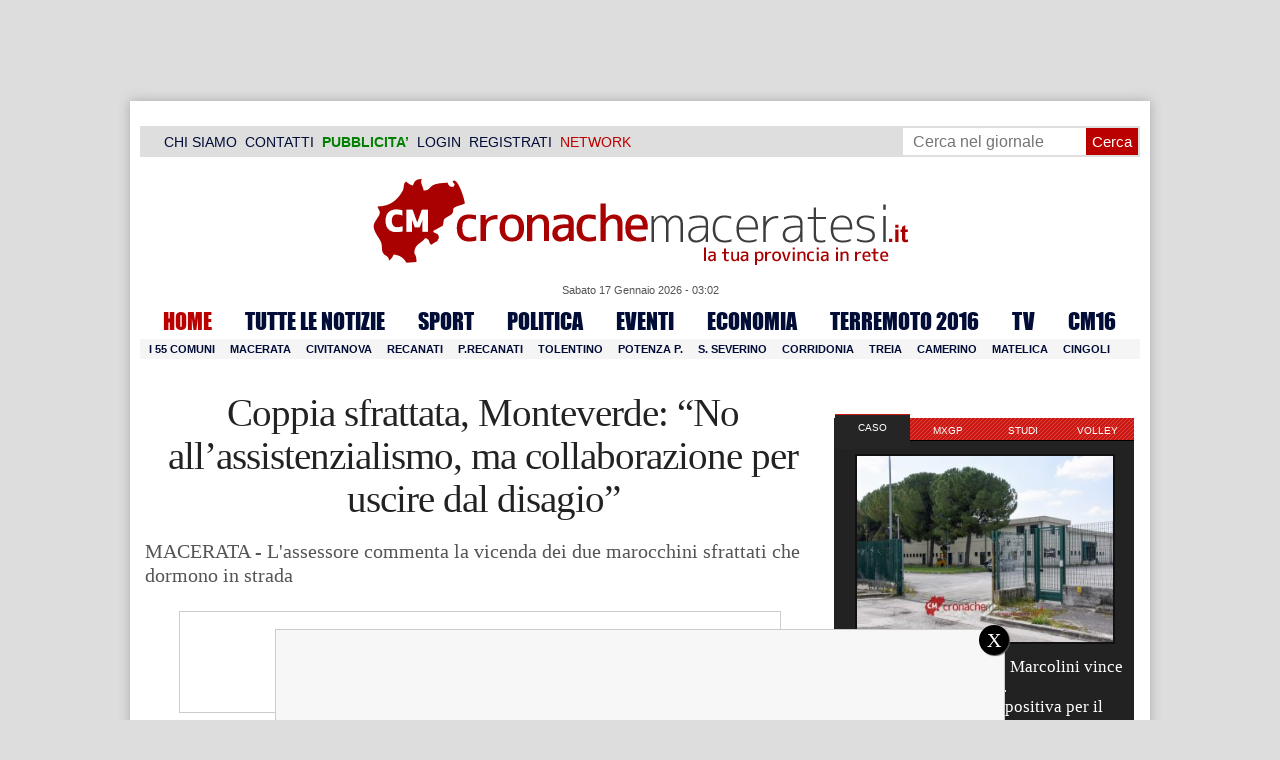

--- FILE ---
content_type: text/html; charset=UTF-8
request_url: https://www.cronachemaceratesi.it/2012/07/31/monteverde-no-allassistenzialismo-ma-collaborazione-per-uscire-dal-disagio/222023/
body_size: 38955
content:
<!doctype html>
<html lang="it" xmlns:og="http://ogp.me/ns#">
<head>
<meta charset="utf-8"/>
	
	<title>  Coppia sfrattata, Monteverde: &#8220;No all&#8217;assistenzialismo, ma collaborazione per uscire dal disagio&#8221; | Cronache Maceratesi</title>
	
		
	<link rel="shortcut icon" href="/favicon.ico" />
	<link rel="stylesheet" href="/wp-content/themes/WpNewspaper/style.css" type="text/css" media="screen" />
	<link rel="stylesheet" href="https://cdn.cronachemaceratesi.it/wp-content/uploads/static/css/default.css?v=48" type="text/css" media="screen" />
	<link rel="stylesheet" href="/wp-content/themes/WpNewspaper/custom.css?v=1" type="text/css" media="screen" />
	<link rel="stylesheet" href="https://cdn.cronachemaceratesi.it/wp-content/uploads/static/css/print.css?v=8" type="text/css" media="print" />
	<link rel="stylesheet" href='https://cdn.cronachemaceratesi.it/wp-content/uploads/static/css/banner.css?v=2' type='text/css' media='all' />

	<link rel="alternate" media="only screen and (max-width: 640px)" href="https://m.cronachemaceratesi.it/2012/07/31/monteverde-no-allassistenzialismo-ma-collaborazione-per-uscire-dal-disagio/222023/">

	<link rel="dns-prefetch" href="https://securepubads.g.doubleclick.net"/>
	<link rel="dns-prefetch" href="//www.google-analytics.com/" />
	<link rel="preconnect"   href="//www.google-analytics.com/" />
	<link rel="preconnect" href="https://www.googletagmanager.com"/>
	<link rel="preconnect" href="https://securepubads.g.doubleclick.net"/>
	
	<style type="text/css">
@font-face {
    font-family: 'myFirstFont';
    src: url('https://cdn.cronachemaceratesi.it/wp-content/uploads/static/font/impact-webfont.eot');
    src: url('https://cdn.cronachemaceratesi.it/wp-content/uploads/static/font/impact-webfont.eot?#iefix') format('embedded-opentype'),
         url('https://cdn.cronachemaceratesi.it/wp-content/uploads/static/font/impact-webfont.woff2') format('woff2'),
         url('https://cdn.cronachemaceratesi.it/wp-content/uploads/static/font/impact-webfont.woff') format('woff'),
         url('https://cdn.cronachemaceratesi.it/wp-content/uploads/static/font/impact-webfont.ttf') format('truetype'),
         url('https://cdn.cronachemaceratesi.it/wp-content/uploads/static/font/impact-webfont.svg#myFirstFont') format('svg');
    font-weight: normal;
    font-style: normal;
}
</style>
	<!-- per tutti -->
	<style type="text/css">
	#header {
		border-bottom: 1px solid #ddd;
	}
	#wp-admin-bar-edit .ab-item {
		color:white !important;
	}
	ul#menu-menu-category li a {
		font:22px/28px myFirstFont, impact, "arial black" !important;
	}
	ol.commentiVeri li .edit-comment p {
		text-align:left;
		font-size: 14px;
	}
	img.attachment-wpnv-ilcommento{
		width:55px;
		height:55px;
		float:left;
	}
	#contenuto_articolo h1 {
		font-size: 24px;
		line-height:26px;
		font-family: 'palatino linotype', palatino,'times new roman',times,serif;
		letter-spacing: -1px;
	}
	#contenuto_articolo a {
		cursor: pointer;
	}
	#contenuto_articolo a img {
		cursor: not-allowed;
	}
	#contenuto_articolo a.cliccabile, #contenuto_articolo a img.cliccabile {
		cursor: pointer;
	}
	#social_network {
		display:none;
	}
	#video_player {
		width:90%;
		margin:30px auto;
		padding:0;
	}
	ul.newsticker a {
		line-height:15px;
	}
	.go_back_link {
		font-weight:bold;
		font-size:16px;
		line-height:20px;
	}
	#infooter {
		z-index: 2147483645;
		background-color:#f7f7f7;
	}
	.slideshow_container_style-dark .slideshow_transparent {
		opacity:1 !important;
		height: 25px;
		line-height: 25px;
		font-size: 18px;
	}
	.titolo_classifica {
		background-color:#b00;
		color:#fff;
		font-size:25px !important;
		line-height:30px;
		margin-top:30px;
		padding:7px;
		text-align:left;
		margin-bottom:5px;
		font-weight:bold  !important;
		clear: both;
	}
	.titolo_elenco {
		font-weight:bold  !important;
		font-size:20px !important;
		line-height:25px;
		color:#235592 !important;
		margin-top:5px;
	}
	.titolo_elenco a {
		color:#235592 !important;
	}
	.wp-polls-form {
	    text-align: center;
	    width: 650px;
	    margin: 10px auto;
	}
	.wp-polls label {
	    font-size: 18px;
	    line-height: 24px;
	}
	.wp-polls .Buttons {
		padding:5px;
		font-size: 18px;
		line-height: 24px;
		background-color: #235592 !important;
		color:white !important;
		font-weight: bold;
	}
	#look_results a {
		display: block;
		padding: 10px;
		margin: 0 auto;
		font-size: 18px;
		color: #b00;
		font-weight: bold;
	}
	h1.singlePageTitle {
		text-align: center;
	}
	.user_cert_status {
		float: right;
		text-align: center;
		line-height: 150px;
		margin-right: 30px;
		margin-top: 12px;
	}
	.user_fake_avatar {
		width:120px;
		border:1px solid #ccc;
	}
	.certification_btn {
		padding:6px;
		display:block;
		font-size: 18px;
		background-color: #B00;
		color: #FFF;
		font-weight: bold;
		text-align: center;
		text-shadow: 1px 1px 1px #444;
		position: absolute;
		right: 10px;
		top: 10px;
		bottom: 10px;
		width: 200px;
		line-height: 40px;
		font-family: 'palatino linotype', palatino,'times new roman',times,serif;
		border: 1px solid #fff;
	}
	.cert_advice {
		position:relative;
		background-color: #1EBB48;
		padding: 10px;
		margin: 30px auto;
		font-size: 19px;
		line-height: 26px;
		color: #FFF;
		text-shadow: 1px 1px 1px #444;
	}
	.inner_advice {
		padding-right: 234px;
	}
	#login_widget .avatar_container {
		min-height:120px;
	}
	.intestazione cite {
		text-transform: capitalize;
	}

	#tabsRiquadriTitle li a {
		color:#fff !important;
		font-weight:normal !important;
		font-family: "Lucida Grande", Lucida, Verdana, sans-serif  !important;
	}

	#voti_sezioni {
		text-align:center;
	}
	#voti_sezioni tr td {
		padding:5px;
		vertical-align:middle;
	}
	#voti_sezioni tr th {
		height:50px;
	}
	.ballottaggio tr th {
		min-width: 70px;
		vertical-align:middle;
	}
	#voti_sezioni tr .verticale {
		-webkit-transform: rotate(-90deg);
		-moz-transform: rotate(-90deg);
		-ms-transform: rotate(-90deg);
		-o-transform: rotate(-90deg);
		filter: progid:DXImageTransform.Microsoft.BasicImage(rotation=3);
		transform: rotate(-90deg);
		font-weight:bold;
		display:block;
	}
	#voti_sezioni .sez_num {
		color:#fff;
		font-weight:bold;
		background-color:#444;
	}
	#voti_sezioni .sez_name {
		font-weight:bold;
		background-color:#f7f7f7;
		text-align:left;
	}
	#menu-item-69021 a {
		color:#b00 !important;
	}
	#navcats {
		background:none;
		margin-top: 6px;
	}
	#navpages {
		border:none;
	}
	.dataora {
		font-weight:normal;
		font-family: "Lucida Grande", Lucida, Verdana, sans-serif;
	}
	#header {
		border-bottom:none;
	}
	#news_interne {
		padding-left: 0 !important;
		background-image:none !important;
	}

	#contenuto_articolo ul {
		list-style-type:none;
		list-style-position:inside;
		padding:0;
	}
	#contenuto_articolo ul li {
		padding:0;
		padding-bottom: 5px;
		padding-top: 5px;
	}
	.nc_socialPanel {
		overflow:hidden;
	}

	.articolo-751651 h2.archiveTitle a {
		color: #235592 !important;
	}

	.articolo-751651 .postinfo {
		color: #444 !important;
		border:none !important;
	}
	.articolo-1624397 ul {
		list-style-type:disc !important;
	}
	#mostcommented2015 {
		margin-top:50px;
	}
	#contenuto_articolo {
	    font-size: 1.08em;
		line-height: 1.5em;
	}

	#visite tr td {
		padding:8px;
		text-align: center;
		border: 1px solid #ccc;
	}
	#visite tr th {
		padding:8px;
		text-align: center;
		border: 1px solid #ccc;
		background-color: #f7f7f7;
	}
	#visite .titrow {
		background-color: #444;
		color:#fff;
	}
	#visite {
		margin:10px auto;
		width:300px;
		margin-bottom:20px;
	}
	.comments_wrapper {
		position: relative;
	}
	.comment_area_title {
		position: absolute;
	    top: 0;
	    left: 0;
	    font-weight: bold;
	    font-size: 20px;
	    line-height: 22px;
	    color:#235592;
	}
	#innerLeft ol.commentlist {
		padding-top: 40px !important;
	}
	.fixed {
		position: fixed;
	}
	iframe {
		margin: 0 auto;
		display: block;
	    padding: 0;
	    border: none;
	}
	.wp-embedded-content {
		width: 650px;
	}
	.adBanner {
      background-color: transparent;
      height: 1px;
      width: 1px;
  }

	#vote_poll_mobile {
		display: none;
	}
	
	.selezionabile {
		-webkit-user-select: text;  /* Chrome 49+ */
		-moz-user-select: text;     /* Firefox 43+ */
		-ms-user-select: text;      /* No support yet */
		user-select: text;          /* Likely future */  		
	}
	.addthis_wrapper {
		margin:15px;
	}

	#container_elezioni_orizzontale {
		
		width:1000px !important;
	}
	
     .election-banner-container {
		display: flex;
		justify-content: space-between;
		align-items: center;
		width: 100%;
		gap: 10px;
		box-sizing: border-box;
	}
	.election-banner-container a {
		flex: 1;
		display: block;
	}
	.election-banner-container img {
		width: 100%;
		height: auto;
		display: block;
	}	
	
	#sheets {
		height:600px;
		width:100%;
		margin:0;
		padding:0;
		max-width: 100%;
	}	
	
	 #sheets_link {
		 color:#b00;
		 text-decoration:underline;
	 }
	 
	 .post .contenuto h2 {
		font-weight:bold;
		margin-top:7px;
		margin-bottom:2px;
		font-size:22px;
		line-height:25px;
	 }
	 
	/* CSS BLOCCO EVENTI */ 
	.post_events_wrapper {
		position:relative; 
		width:300px; 
		height:273px; 
		background-image:url('https://cdn.cronachemaceratesi.it/wp-content/uploads/static/img/events_background.png');
		background-repeat:no-repeat;
		margin-bottom:20px;
	}
	.inner_post_events {
		position:absolute; 
		top:67px; 
		left:1px; 
		right:1px; 
		height:182px; 
		background-color: #F5F5F5; 
		opacity:0.95; 
		border-top:1px solid #ccc; 
		border-bottom:1px solid #ccc;			
		overflow:auto;
	}
	.inner_post_events li .text_container {
		height:75px;
		float:left;
		width:190px;
	}
	.inner_post_events li .event_thumb {
		width:75px;
		height:75px;
		float:left;
		margin-right:5px;
		border:none;
		padding:0;
	}
	.inner_post_events li {
		list-style-type: none;
		padding: 5px;
		margin-bottom: 2px;
		padding-bottom: 2px;
		border-bottom: 1px dotted #ccc;
	}
	.inner_post_events li a br {
		display:none;
	}
	.inner_post_events li a {
		color: #222;
		font-size: 15px;
		line-height: 20px;
		font-family: georgia, 'palatino linotype', palatino,'times new roman',times,serif;
	}
	.inner_post_events li a:hover {
		color:#555;
	}
	.cta_all_events {
		color:#f5f5f5;
		line-height:23px;
		font-size:14px;
		font-family: sans-serif;
		text-decoration:none;
		position:absolute;
		left:7px;
		right:0;
		bottom:0;
	}
	.cta_all_events:hover {
		text-decoration:underline;
	}	
	
	/* Sharing Icons */
	.sharing_icons_wrapper {
		margin:15px 0;
	}
	.sharing_icons_wrapper a {
		display: inline-block;
		padding: 3px 10px;
		margin-right: 3px;
		font-size: 13px;
		line-height: 24px;
		border-radius: 2px;
		font-family: sans-serif;
	}
	
	.fa, .fab, .fad, .fal, .far, .fas {
		margin-right:5px;
	}
	.sharing_icons_wrapper a:hover {
		text-decoration:none;
		color:#fff;
	}
	.sharing_icons_wrapper icon:hover {
		opacity: 0.7;
	}
	.sharing_icons_wrapper .facebook {
		background-color: #3B5998;
		color: white;
	}
	.sharing_icons_wrapper .x-twitter {
		background-color: #000;
		color: white;
	}
	.sharing_icons_wrapper .linkedin {
		background-color: #007bb5;
		color: white;
	}
	.sharing_icons_wrapper .whatsapp {
		background-color: #4DC247;
		color: white;
	}
	.sharing_icons_wrapper .pdf {
		background-color: #B30B00;
		color: white;
	}
	.sharing_icons_wrapper .print {
		background-color: #738A8D;
		color: white;
	}
	.reserved_reproduction {
		margin:15px 0;
		height:25px;
		padding:8px;
		line-height:25px;
	}
	.post_views {
		font-size:12px;
	}
	
	.show_only_on_app {
		display:none;
	}
	
	</style>

	<link rel="alternate" type="application/rss+xml" title="RSS 2.0" href="https://www.cronachemaceratesi.it/feed/" />
	<link rel="alternate" type="text/xml" title="RSS .92" href="https://www.cronachemaceratesi.it/feed/rss/" />

	
<script async src="https://securepubads.g.doubleclick.net/tag/js/gpt.js"></script>
<script>

	window.googletag = window.googletag || {cmd: []};

	googletag.cmd.push(function() {

		//skin
		googletag.defineSlot('/6537874/cm-desktop-skin-articoli', [1, 1], 'div-gpt-ad-1571063340345-0').setTargeting('comune_cm', ["44","3355"]).addService(googletag.pubads());

		//orizzontali
		googletag.defineSlot('/6537874/728x90_infooter_articoli', [728, 90], 'div-gpt-ad-1417384327962-0').setTargeting('comune_cm', ["44","3355"]).addService(googletag.pubads()).setCollapseEmptyDiv(true);
		googletag.defineSlot('/6537874/articoli_970x90', [[970, 250], [970, 90], [728, 90]], 'div-gpt-ad-1506334438776-0').setTargeting('comune_cm', ["44","3355"]).addService(googletag.pubads()).setCollapseEmptyDiv(true);
		//googletag.defineSlot('/6537874/970x90_articoli_top', [970, 90], 'div-gpt-ad-1512090011013-0').setTargeting('comune_cm', ["44","3355"]).addService(googletag.pubads()).setCollapseEmptyDiv(true);
		googletag.defineOutOfPageSlot('/6537874/cm_royal_desktop_articoli', 'div-gpt-ad-1762800183316-0').addService(googletag.pubads());

		//manchette
		googletag.defineSlot('/6537874/articoli_150x115_destra', [150, 115], 'div-gpt-ad-1373041927023-0').setTargeting('comune_cm', ["44","3355"]).addService(googletag.pubads());
		googletag.defineSlot('/6537874/home_page_150x115_header_sinistra', [150, 115], 'div-gpt-ad-1372873550717-0').setTargeting('comune_cm', ["44","3355"]).addService(googletag.pubads());

    	//laterali
		googletag.defineSlot('/6537874/articoli_300x600', [[300, 600], [300, 420], [300, 250]], 'div-gpt-ad-1519641619550-0').setTargeting('comune_cm', ["44","3355"]).addService(googletag.pubads());
		googletag.defineSlot('/6537874/articoli_300x250', [[300, 600], [300, 420], [300, 250]], 'div-gpt-ad-1515408208531-0').setTargeting('comune_cm', ["44","3355"]).addService(googletag.pubads()).setCollapseEmptyDiv(true);
		googletag.defineSlot('/6537874/cm_desk_300x600_extra', [300, 600], 'div-gpt-ad-1575888282413-0').setTargeting('comune_cm', ["44","3355"]).addService(googletag.pubads());

		//dentro corpo testo
		googletag.defineSlot('/6537874/articoli_600x300', [600, 300], 'div-gpt-ad-1372888032712-0').setTargeting('comune_cm', ["44","3355"]).addService(googletag.pubads()).setCollapseEmptyDiv(true);
		googletag.defineSlot('/6537874/articoli_sport_600x300', [600, 300], 'div-gpt-ad-1383227861735-0').setTargeting('comune_cm', ["44","3355"]).addService(googletag.pubads()).setCollapseEmptyDiv(true);
		googletag.defineSlot('/6537874/600x100_desktop_articoli', [600, 100], 'div-gpt-ad-1426590920219-0').setTargeting('comune_cm', ["44","3355"]).addService(googletag.pubads()).setCollapseEmptyDiv(true);

		googletag.defineSlot('/6537874/cm_desk_650x80_articoli_bottom', [650, 80], 'div-gpt-ad-1532076578366-0').setTargeting('comune_cm', ["44","3355"]).addService(googletag.pubads()).setCollapseEmptyDiv(true);
		//googletag.defineSlot('/6537874/cm_desk_728x90_video', [728, 90], 'div-gpt-ad-1664880835275-0').addService(googletag.pubads()).setCollapseEmptyDiv(true);

		googletag.pubads().setTargeting('comune_cm', ["44","3355"]);
		
		googletag.pubads().enableSingleRequest();
		googletag.pubads().collapseEmptyDivs();
		googletag.enableServices();
		
		googletag.pubads().addEventListener('slotRenderEnded', function(event) {
			if (event.slot.getSlotElementId() === 'div-gpt-ad-1417384327962-0') {
				
				console.log("slot infooter renderizzato");
				
				var adContainer = document.getElementById('div-gpt-ad-1417384327962-0');
				
				if (event.isEmpty) {
					//adContainer.style.display = 'none';
					console.log("slot infooter vuoto");
					document.getElementById('infooter').style.display = 'none';
				} else {
					console.log("slot infooter non vuoto");
				}
			}
		});		
		
	});

</script>
<meta name='robots' content='max-image-preview:large' />
<link rel='dns-prefetch' href='//www.cronachemaceratesi.it' />
<link rel="alternate" type="application/rss+xml" title="Cronache Maceratesi &raquo; Coppia sfrattata, Monteverde: &#8220;No all&#8217;assistenzialismo, ma collaborazione per uscire dal disagio&#8221; Feed dei commenti" href="https://www.cronachemaceratesi.it/2012/07/31/monteverde-no-allassistenzialismo-ma-collaborazione-per-uscire-dal-disagio/222023/feed/" />
<link rel="alternate" title="oEmbed (JSON)" type="application/json+oembed" href="https://www.cronachemaceratesi.it/wp-json/oembed/1.0/embed?url=https%3A%2F%2Fwww.cronachemaceratesi.it%2F2012%2F07%2F31%2Fmonteverde-no-allassistenzialismo-ma-collaborazione-per-uscire-dal-disagio%2F222023%2F" />
<link rel="alternate" title="oEmbed (XML)" type="text/xml+oembed" href="https://www.cronachemaceratesi.it/wp-json/oembed/1.0/embed?url=https%3A%2F%2Fwww.cronachemaceratesi.it%2F2012%2F07%2F31%2Fmonteverde-no-allassistenzialismo-ma-collaborazione-per-uscire-dal-disagio%2F222023%2F&#038;format=xml" />
<style id='wp-img-auto-sizes-contain-inline-css' type='text/css'>
img:is([sizes=auto i],[sizes^="auto," i]){contain-intrinsic-size:3000px 1500px}
/*# sourceURL=wp-img-auto-sizes-contain-inline-css */
</style>
<style id='wp-emoji-styles-inline-css' type='text/css'>

	img.wp-smiley, img.emoji {
		display: inline !important;
		border: none !important;
		box-shadow: none !important;
		height: 1em !important;
		width: 1em !important;
		margin: 0 0.07em !important;
		vertical-align: -0.1em !important;
		background: none !important;
		padding: 0 !important;
	}
/*# sourceURL=wp-emoji-styles-inline-css */
</style>
<link rel='stylesheet' id='wp-block-library-css' href='https://www.cronachemaceratesi.it/wp-includes/css/dist/block-library/style.min.css?ver=6b8c71621ecfca92895698521422e0cf' type='text/css' media='all' />
<style id='global-styles-inline-css' type='text/css'>
:root{--wp--preset--aspect-ratio--square: 1;--wp--preset--aspect-ratio--4-3: 4/3;--wp--preset--aspect-ratio--3-4: 3/4;--wp--preset--aspect-ratio--3-2: 3/2;--wp--preset--aspect-ratio--2-3: 2/3;--wp--preset--aspect-ratio--16-9: 16/9;--wp--preset--aspect-ratio--9-16: 9/16;--wp--preset--color--black: #000000;--wp--preset--color--cyan-bluish-gray: #abb8c3;--wp--preset--color--white: #ffffff;--wp--preset--color--pale-pink: #f78da7;--wp--preset--color--vivid-red: #cf2e2e;--wp--preset--color--luminous-vivid-orange: #ff6900;--wp--preset--color--luminous-vivid-amber: #fcb900;--wp--preset--color--light-green-cyan: #7bdcb5;--wp--preset--color--vivid-green-cyan: #00d084;--wp--preset--color--pale-cyan-blue: #8ed1fc;--wp--preset--color--vivid-cyan-blue: #0693e3;--wp--preset--color--vivid-purple: #9b51e0;--wp--preset--gradient--vivid-cyan-blue-to-vivid-purple: linear-gradient(135deg,rgb(6,147,227) 0%,rgb(155,81,224) 100%);--wp--preset--gradient--light-green-cyan-to-vivid-green-cyan: linear-gradient(135deg,rgb(122,220,180) 0%,rgb(0,208,130) 100%);--wp--preset--gradient--luminous-vivid-amber-to-luminous-vivid-orange: linear-gradient(135deg,rgb(252,185,0) 0%,rgb(255,105,0) 100%);--wp--preset--gradient--luminous-vivid-orange-to-vivid-red: linear-gradient(135deg,rgb(255,105,0) 0%,rgb(207,46,46) 100%);--wp--preset--gradient--very-light-gray-to-cyan-bluish-gray: linear-gradient(135deg,rgb(238,238,238) 0%,rgb(169,184,195) 100%);--wp--preset--gradient--cool-to-warm-spectrum: linear-gradient(135deg,rgb(74,234,220) 0%,rgb(151,120,209) 20%,rgb(207,42,186) 40%,rgb(238,44,130) 60%,rgb(251,105,98) 80%,rgb(254,248,76) 100%);--wp--preset--gradient--blush-light-purple: linear-gradient(135deg,rgb(255,206,236) 0%,rgb(152,150,240) 100%);--wp--preset--gradient--blush-bordeaux: linear-gradient(135deg,rgb(254,205,165) 0%,rgb(254,45,45) 50%,rgb(107,0,62) 100%);--wp--preset--gradient--luminous-dusk: linear-gradient(135deg,rgb(255,203,112) 0%,rgb(199,81,192) 50%,rgb(65,88,208) 100%);--wp--preset--gradient--pale-ocean: linear-gradient(135deg,rgb(255,245,203) 0%,rgb(182,227,212) 50%,rgb(51,167,181) 100%);--wp--preset--gradient--electric-grass: linear-gradient(135deg,rgb(202,248,128) 0%,rgb(113,206,126) 100%);--wp--preset--gradient--midnight: linear-gradient(135deg,rgb(2,3,129) 0%,rgb(40,116,252) 100%);--wp--preset--font-size--small: 13px;--wp--preset--font-size--medium: 20px;--wp--preset--font-size--large: 36px;--wp--preset--font-size--x-large: 42px;--wp--preset--spacing--20: 0.44rem;--wp--preset--spacing--30: 0.67rem;--wp--preset--spacing--40: 1rem;--wp--preset--spacing--50: 1.5rem;--wp--preset--spacing--60: 2.25rem;--wp--preset--spacing--70: 3.38rem;--wp--preset--spacing--80: 5.06rem;--wp--preset--shadow--natural: 6px 6px 9px rgba(0, 0, 0, 0.2);--wp--preset--shadow--deep: 12px 12px 50px rgba(0, 0, 0, 0.4);--wp--preset--shadow--sharp: 6px 6px 0px rgba(0, 0, 0, 0.2);--wp--preset--shadow--outlined: 6px 6px 0px -3px rgb(255, 255, 255), 6px 6px rgb(0, 0, 0);--wp--preset--shadow--crisp: 6px 6px 0px rgb(0, 0, 0);}:where(.is-layout-flex){gap: 0.5em;}:where(.is-layout-grid){gap: 0.5em;}body .is-layout-flex{display: flex;}.is-layout-flex{flex-wrap: wrap;align-items: center;}.is-layout-flex > :is(*, div){margin: 0;}body .is-layout-grid{display: grid;}.is-layout-grid > :is(*, div){margin: 0;}:where(.wp-block-columns.is-layout-flex){gap: 2em;}:where(.wp-block-columns.is-layout-grid){gap: 2em;}:where(.wp-block-post-template.is-layout-flex){gap: 1.25em;}:where(.wp-block-post-template.is-layout-grid){gap: 1.25em;}.has-black-color{color: var(--wp--preset--color--black) !important;}.has-cyan-bluish-gray-color{color: var(--wp--preset--color--cyan-bluish-gray) !important;}.has-white-color{color: var(--wp--preset--color--white) !important;}.has-pale-pink-color{color: var(--wp--preset--color--pale-pink) !important;}.has-vivid-red-color{color: var(--wp--preset--color--vivid-red) !important;}.has-luminous-vivid-orange-color{color: var(--wp--preset--color--luminous-vivid-orange) !important;}.has-luminous-vivid-amber-color{color: var(--wp--preset--color--luminous-vivid-amber) !important;}.has-light-green-cyan-color{color: var(--wp--preset--color--light-green-cyan) !important;}.has-vivid-green-cyan-color{color: var(--wp--preset--color--vivid-green-cyan) !important;}.has-pale-cyan-blue-color{color: var(--wp--preset--color--pale-cyan-blue) !important;}.has-vivid-cyan-blue-color{color: var(--wp--preset--color--vivid-cyan-blue) !important;}.has-vivid-purple-color{color: var(--wp--preset--color--vivid-purple) !important;}.has-black-background-color{background-color: var(--wp--preset--color--black) !important;}.has-cyan-bluish-gray-background-color{background-color: var(--wp--preset--color--cyan-bluish-gray) !important;}.has-white-background-color{background-color: var(--wp--preset--color--white) !important;}.has-pale-pink-background-color{background-color: var(--wp--preset--color--pale-pink) !important;}.has-vivid-red-background-color{background-color: var(--wp--preset--color--vivid-red) !important;}.has-luminous-vivid-orange-background-color{background-color: var(--wp--preset--color--luminous-vivid-orange) !important;}.has-luminous-vivid-amber-background-color{background-color: var(--wp--preset--color--luminous-vivid-amber) !important;}.has-light-green-cyan-background-color{background-color: var(--wp--preset--color--light-green-cyan) !important;}.has-vivid-green-cyan-background-color{background-color: var(--wp--preset--color--vivid-green-cyan) !important;}.has-pale-cyan-blue-background-color{background-color: var(--wp--preset--color--pale-cyan-blue) !important;}.has-vivid-cyan-blue-background-color{background-color: var(--wp--preset--color--vivid-cyan-blue) !important;}.has-vivid-purple-background-color{background-color: var(--wp--preset--color--vivid-purple) !important;}.has-black-border-color{border-color: var(--wp--preset--color--black) !important;}.has-cyan-bluish-gray-border-color{border-color: var(--wp--preset--color--cyan-bluish-gray) !important;}.has-white-border-color{border-color: var(--wp--preset--color--white) !important;}.has-pale-pink-border-color{border-color: var(--wp--preset--color--pale-pink) !important;}.has-vivid-red-border-color{border-color: var(--wp--preset--color--vivid-red) !important;}.has-luminous-vivid-orange-border-color{border-color: var(--wp--preset--color--luminous-vivid-orange) !important;}.has-luminous-vivid-amber-border-color{border-color: var(--wp--preset--color--luminous-vivid-amber) !important;}.has-light-green-cyan-border-color{border-color: var(--wp--preset--color--light-green-cyan) !important;}.has-vivid-green-cyan-border-color{border-color: var(--wp--preset--color--vivid-green-cyan) !important;}.has-pale-cyan-blue-border-color{border-color: var(--wp--preset--color--pale-cyan-blue) !important;}.has-vivid-cyan-blue-border-color{border-color: var(--wp--preset--color--vivid-cyan-blue) !important;}.has-vivid-purple-border-color{border-color: var(--wp--preset--color--vivid-purple) !important;}.has-vivid-cyan-blue-to-vivid-purple-gradient-background{background: var(--wp--preset--gradient--vivid-cyan-blue-to-vivid-purple) !important;}.has-light-green-cyan-to-vivid-green-cyan-gradient-background{background: var(--wp--preset--gradient--light-green-cyan-to-vivid-green-cyan) !important;}.has-luminous-vivid-amber-to-luminous-vivid-orange-gradient-background{background: var(--wp--preset--gradient--luminous-vivid-amber-to-luminous-vivid-orange) !important;}.has-luminous-vivid-orange-to-vivid-red-gradient-background{background: var(--wp--preset--gradient--luminous-vivid-orange-to-vivid-red) !important;}.has-very-light-gray-to-cyan-bluish-gray-gradient-background{background: var(--wp--preset--gradient--very-light-gray-to-cyan-bluish-gray) !important;}.has-cool-to-warm-spectrum-gradient-background{background: var(--wp--preset--gradient--cool-to-warm-spectrum) !important;}.has-blush-light-purple-gradient-background{background: var(--wp--preset--gradient--blush-light-purple) !important;}.has-blush-bordeaux-gradient-background{background: var(--wp--preset--gradient--blush-bordeaux) !important;}.has-luminous-dusk-gradient-background{background: var(--wp--preset--gradient--luminous-dusk) !important;}.has-pale-ocean-gradient-background{background: var(--wp--preset--gradient--pale-ocean) !important;}.has-electric-grass-gradient-background{background: var(--wp--preset--gradient--electric-grass) !important;}.has-midnight-gradient-background{background: var(--wp--preset--gradient--midnight) !important;}.has-small-font-size{font-size: var(--wp--preset--font-size--small) !important;}.has-medium-font-size{font-size: var(--wp--preset--font-size--medium) !important;}.has-large-font-size{font-size: var(--wp--preset--font-size--large) !important;}.has-x-large-font-size{font-size: var(--wp--preset--font-size--x-large) !important;}
/*# sourceURL=global-styles-inline-css */
</style>

<style id='classic-theme-styles-inline-css' type='text/css'>
/*! This file is auto-generated */
.wp-block-button__link{color:#fff;background-color:#32373c;border-radius:9999px;box-shadow:none;text-decoration:none;padding:calc(.667em + 2px) calc(1.333em + 2px);font-size:1.125em}.wp-block-file__button{background:#32373c;color:#fff;text-decoration:none}
/*# sourceURL=/wp-includes/css/classic-themes.min.css */
</style>
<link rel='stylesheet' id='wp-rest-user-css' href='https://www.cronachemaceratesi.it/wp-content/plugins/wp-rest-user/public/css/wp-rest-user-public.css?ver=1.4.3' type='text/css' media='all' />
<link rel='stylesheet' id='ep_general_styles-css' href='https://www.cronachemaceratesi.it/wp-content/plugins/elasticpress/dist/css/general-styles.css?ver=66295efe92a630617c00' type='text/css' media='all' />
<link rel='stylesheet' id='searchterm-highlighting-css' href='https://www.cronachemaceratesi.it/wp-content/plugins/elasticpress/dist/css/highlighting-styles.css?ver=252562c4ed9241547293' type='text/css' media='all' />
<script type="text/javascript" src="https://www.cronachemaceratesi.it/wp-includes/js/jquery/jquery.min.js?ver=3.7.1" id="jquery-core-js"></script>
<script type="text/javascript" src="https://www.cronachemaceratesi.it/wp-includes/js/jquery/jquery-migrate.min.js?ver=3.4.1" id="jquery-migrate-js"></script>
<script type="text/javascript" src="https://www.cronachemaceratesi.it/wp-content/themes/WpNewspaper/includes/js/jqueryslidemenu.js?ver=6b8c71621ecfca92895698521422e0cf" id="jqueryslidemenu-js"></script>
<script type="text/javascript" src="https://www.cronachemaceratesi.it/wp-content/plugins/wp-rest-user/public/js/wp-rest-user-public.js?ver=1.4.3" id="wp-rest-user-js"></script>
<link rel="https://api.w.org/" href="https://www.cronachemaceratesi.it/wp-json/" /><link rel="alternate" title="JSON" type="application/json" href="https://www.cronachemaceratesi.it/wp-json/wp/v2/posts/222023" /><link rel="canonical" href="https://www.cronachemaceratesi.it/2012/07/31/monteverde-no-allassistenzialismo-ma-collaborazione-per-uscire-dal-disagio/222023/" />

	<!-- Comment Rating plugin Version: 2.12.1 by Bob King, http://wealthynetizen.com/, dynamic comment voting & styling. --> 
	<style type="text/css" media="screen">
	   .ckrating_highly_rated {background-color:#FFFFCC !important;}
	   .ckrating_poorly_rated {opacity:0.6;filter:alpha(opacity=60) !important;}
	   .ckrating_hotly_debated {background-color:#FFF0F5 !important;}
	</style>

	
		<!-- GA Google Analytics @ https://m0n.co/ga -->
		<script async src="https://www.googletagmanager.com/gtag/js?id=G-1T7X1PQQV3"></script>
		<script>
			window.dataLayer = window.dataLayer || [];
			function gtag(){dataLayer.push(arguments);}
			gtag('js', new Date());
			gtag('config', 'G-1T7X1PQQV3');
		</script>

	

<script type="application/ld+json" class="saswp-schema-markup-output">
[{"@context":"https:\/\/schema.org\/","@graph":[{"@context":"https:\/\/schema.org\/","@type":"SiteNavigationElement","@id":"https:\/\/www.cronachemaceratesi.it\/#redazione","name":"Redazione","url":"https:\/\/www.cronachemaceratesi.it\/redazione\/"},{"@context":"https:\/\/schema.org\/","@type":"SiteNavigationElement","@id":"https:\/\/www.cronachemaceratesi.it\/#licenza-sui-contenuti","name":"Licenza sui contenuti","url":"https:\/\/www.cronachemaceratesi.it\/licenza-sui-contenuti\/"},{"@context":"https:\/\/schema.org\/","@type":"SiteNavigationElement","@id":"https:\/\/www.cronachemaceratesi.it\/#privacy-policy","name":"Privacy Policy","url":"https:\/\/www.cronachemaceratesi.it\/privacy-policy\/"},{"@context":"https:\/\/schema.org\/","@type":"SiteNavigationElement","@id":"https:\/\/www.cronachemaceratesi.it\/#responsabilita-dei-contenuti","name":"Responsabilit\u00e0 dei contenuti","url":"https:\/\/www.cronachemaceratesi.it\/responsabilita-dei-contenuti\/"},{"@context":"https:\/\/schema.org\/","@type":"SiteNavigationElement","@id":"https:\/\/www.cronachemaceratesi.it\/#codice-di-condotta","name":"Codice di condotta","url":"https:\/\/www.cronachemaceratesi.it\/codice-di-condotta\/"},{"@context":"https:\/\/schema.org\/","@type":"SiteNavigationElement","@id":"https:\/\/www.cronachemaceratesi.it\/#contatti","name":"CONTATTI","url":"https:\/\/www.cronachemaceratesi.it\/redazione\/"},{"@context":"https:\/\/schema.org\/","@type":"SiteNavigationElement","@id":"https:\/\/www.cronachemaceratesi.it\/#pubblicita","name":"PUBBLICITA'","url":"https:\/\/www.cronachemaceratesi.it\/pubblicita\/"},{"@context":"https:\/\/schema.org\/","@type":"SiteNavigationElement","@id":"https:\/\/www.cronachemaceratesi.it\/#login","name":"LOGIN","url":"https:\/\/www.cronachemaceratesi.it\/wp-login.php"},{"@context":"https:\/\/schema.org\/","@type":"SiteNavigationElement","@id":"https:\/\/www.cronachemaceratesi.it\/#registrati","name":"REGISTRATI","url":"https:\/\/www.cronachemaceratesi.it\/certificazione\/"},{"@context":"https:\/\/schema.org\/","@type":"SiteNavigationElement","@id":"https:\/\/www.cronachemaceratesi.it\/#cronache-fermane","name":"CRONACHE FERMANE","url":"https:\/\/www.cronachefermane.it\/"},{"@context":"https:\/\/schema.org\/","@type":"SiteNavigationElement","@id":"https:\/\/www.cronachemaceratesi.it\/#cronache-ancona","name":"CRONACHE ANCONA","url":"https:\/\/www.cronacheancona.it\/"},{"@context":"https:\/\/schema.org\/","@type":"SiteNavigationElement","@id":"https:\/\/www.cronachemaceratesi.it\/#cronache-picene","name":"CRONACHE PICENE","url":"https:\/\/www.cronachepicene.it\/"}]},

{"@context":"https:\/\/schema.org\/","@type":"NewsArticle","@id":"https:\/\/www.cronachemaceratesi.it\/2012\/07\/31\/monteverde-no-allassistenzialismo-ma-collaborazione-per-uscire-dal-disagio\/222023\/#newsarticle","url":"https:\/\/www.cronachemaceratesi.it\/2012\/07\/31\/monteverde-no-allassistenzialismo-ma-collaborazione-per-uscire-dal-disagio\/222023\/","headline":"Coppia sfrattata, Monteverde: &#8220;No all&#8217;assistenzialismo, ma collaborazione per uscire dal disag ...","mainEntityOfPage":"https:\/\/www.cronachemaceratesi.it\/2012\/07\/31\/monteverde-no-allassistenzialismo-ma-collaborazione-per-uscire-dal-disagio\/222023\/","datePublished":"2012-07-31T19:56:29+02:00","dateModified":"2012-08-02T20:10:39+02:00","description":"MACERATA - L'assessore commenta la vicenda dei due marocchini sfrattati che dormono in strada","articleSection":"Macerata","articleBody":" Hassan Bellaaraji e la sua compagna in vicolo Coltelli    Hanno passato la notte su un letto in vicolo Coltelli Hassan Bellaaraj e la sua compagna, sfrattati ieri da un'abitazione in via del Convitto (leggi l'articolo).\u00a0In merito alla vicenda l\u2019Amministrazione comunale, in una nota, precisa:  \u201cI Servizi sociali del Comune lavorano dal 2008, in collaborazione con il Centro d'Ascolto della Caritas diocesana, per sostenere e accompagnare la situazione di bisogno con le misure di sostegno che le norme consentono di attivare in situazioni di disagio.  I primi contatti di Hassan Bellaaraj con i Servizi sociali del Comune risalgono al 2008, quando, sposato e padre di una bambina, si rivolse agli uffici di viale Trieste per chiedere un alloggio dove poter vivere dal momento che dalla casa dove aveva abitato fino a quel momento, peraltro inagibile, era stato sfrattato.  Le operatrici dei Servizi sociali si sono subito messe in moto e hanno lavorato per trovare una soluzione. In seguito a morosit\u00e0 per\u00f2 Hassan Bellaaraj non aveva diritto, per legge, ad un alloggio popolare cos\u00ec \u00e8 stato sostenuto nella ricerca di una nuova casa e aiutato attraverso un contributo economico finalizzato anche a far fronte alle prime spese. I Servizi sociali, nel frattempo, hanno aiutato Hassan Bellaaraj anche con un progetto di sostegno per minori.  Tornato da solo a Macerata, dopo un breve soggiorno in Marocco, Bellaaraj ha avuto problemi nel lavoro. Cos\u00ec da parte del Comune sono continuati aiuti economici e nel frattempo Bellaaraj ha inoltrato domanda per poter usufruire di un alloggio popolare non ottenendo per\u00f2 risultati positivi per mancanza dei requisiti necessari.  Quindi ad oggi, senza lavoro e senza casa, a Hassan Bellaaraj \u00e8 stata prospettata l\u2019idea di tornare in Marocco a spese dei Servizi sociali per un nuovo progetto di vita. Ma dopo aver preso questi accordi, due giorni prima della partenza, ha comunicato ai Servizi sociali la volont\u00e0 di non voler pi\u00f9 partire chiedendo un alloggio parcheggio, non solo per s\u00e9 stesso, ma anche per una persona che da novembre si trova con lui. Quest\u2019ultima per\u00f2, non risultando residente a Macerata, non pu\u00f2 essere in carico ai Servizi sociali.       L\u2019assessore ai Servizi Sociali Stefania Monteverde    \u201cOgni giorno affrontiamo situazioni di disagio per mancanza di lavoro e per la necessit\u00e0 di una casa certa. Il personale dei Servizi sociali lavora con impegno quotidiano e senza clamori per attivare tutta la rete di protezione possibile nel rispetto delle leggi italiane, con la cura di chi ha sempre di fronte la persona e i suoi diritti \u2013 afferma l'assessore alla politiche sociali, Stefania Monteverde \u2013 Ma l' assistenzialismo non aiuta le persone, anzi rafforza la loro impossibilit\u00e0 di uscire dal bisogno. La scelta politica \u00e8 quella di chiedere alle persone di collaborare e impegnarsi per un progetto di uscita dal disagio: nessuno pu\u00f2 obbligare un adulto che non vuole collaborare e che rivendica privilegi senza averne diritto. Abbiamo raccontato, parzialmente, la storia di Bellaaraj perch\u00e9 dimostra l'impegno del personale dei Servizi sociali che, pur nelle difficolt\u00e0 di una crisi dei servizi pubblici, sa di non avere bacchette magiche ma lavora per costruire percorsi di sostegno alle persone. E' giusto che dietro la spettacolarizzazione dei casi si provi a raccontare pi\u00f9 di quello che appare\u201d.","keywords":"","name":"Coppia sfrattata, Monteverde: &#8220;No all&#8217;assistenzialismo, ma collaborazione per uscire dal disag ...","thumbnailUrl":"https:\/\/www.cronachemaceratesi.it\/wp-content\/uploads\/2012\/07\/sfratto-4-95x74.jpg","wordCount":"533","timeRequired":"PT2M22S","mainEntity":{"@type":"WebPage","@id":"https:\/\/www.cronachemaceratesi.it\/2012\/07\/31\/monteverde-no-allassistenzialismo-ma-collaborazione-per-uscire-dal-disagio\/222023\/"},"author":{"@type":"Person","name":"Alessandra Pierini","url":"https:\/\/www.cronachemaceratesi.it\/author\/alessandra-pierini\/","sameAs":[],"image":{"@type":"ImageObject","url":"https:\/\/secure.gravatar.com\/avatar\/f26f1058a5a1a2b63c615e5211840cca4be0a7d18cd8f80a17b20c27a8d008e1?s=96&d=mm&r=g","height":96,"width":96}},"editor":{"@type":"Person","name":"Alessandra Pierini","url":"https:\/\/www.cronachemaceratesi.it\/author\/alessandra-pierini\/","sameAs":[],"image":{"@type":"ImageObject","url":"https:\/\/secure.gravatar.com\/avatar\/f26f1058a5a1a2b63c615e5211840cca4be0a7d18cd8f80a17b20c27a8d008e1?s=96&d=mm&r=g","height":96,"width":96}},"publisher":{"@type":"Organization","name":"Cronache Maceratesi","url":"https:\/\/www.cronachemaceratesi.it","logo":{"@type":"ImageObject","url":"https:\/\/www.cronachemaceratesi.it\/wp-content\/uploads\/2021\/10\/cm_2000x200.jpg","width":1280,"height":128}},"comment":[{"@type":"Comment","id":"https:\/\/www.cronachemaceratesi.it\/2012\/07\/31\/monteverde-no-allassistenzialismo-ma-collaborazione-per-uscire-dal-disagio\/222023\/#comment-67994","dateCreated":"2012-08-03T10:11:19+02:00","description":"e uno dovrebbe credere che questo qua, senza lavoro, riesce anche a trovare una compagna che decide di stare con lui?? ma per piacere!! 'sta gentaglia qua approfitta solo del fatto che la legge italiana \u00e8 troppo benevola con gli stranieri! quando mai un italiano che non ha pi\u00f9 un lavoro viene aiutato oltre quelli che sono i normali ammortizzatori sociali, tipo cassa integrazione?? magari ci fossero, per\u00f2 purtroppo quando un italiano perde il lavoro si ha un aiuto molto limitato nel tempo e negli importi.... e questi qua invece in base a quale legge hanno anche diritto ad un alloggio?? cio\u00e8, siamo gi\u00e0 con una situazione di crisi economica senza precedenti e \u00a0ci permettiamo di aiutare chi peraltro sta qua solo per mandare i soldi a casa????\u00a0","author":{"@type":"Person","name":"mr. xabaras","url":""}},{"@type":"Comment","id":"https:\/\/www.cronachemaceratesi.it\/2012\/07\/31\/monteverde-no-allassistenzialismo-ma-collaborazione-per-uscire-dal-disagio\/222023\/#comment-67955","dateCreated":"2012-08-02T16:43:27+02:00","description":"javier dice alcune cose di buon senso. e anche senza scomodare dio \u00e8 chiaro che il fenomeno non pu\u00f2 essere affrontato con un semplice \"foglio di via\".\r\nquello che \u00e8 capitato a quei sognori extracomunitari \u00e8 capitato e capita anche a tante famiglie italiane. allora quelle dove le mandiamo?\r\nuna societ\u00e0 civile deve sapersi attrezzare per fare fronte a certe necessit\u00e0, senza ricorrere a chiss\u00e0 quali investimenti, ma neanche girando la testa da un'altra parte.\r\n\u00e8 chiaro che nei momenti di crisi tutti, me compreso,\u00a0cercano di proteggere il proprio orticello, ma a volte \u00e8 sufficente un minimo di solidariet\u00e0 ed organizzazione per evitare che almeno le persone non finiscano in mezzo alla strada.","author":{"@type":"Person","name":"Gianpaolo","url":""}},{"@type":"Comment","id":"https:\/\/www.cronachemaceratesi.it\/2012\/07\/31\/monteverde-no-allassistenzialismo-ma-collaborazione-per-uscire-dal-disagio\/222023\/#comment-67848","dateCreated":"2012-08-01T15:18:41+02:00","description":"Piano Casa Comune di Macerata: programma di sviluppo dell'edilizia economica e riqualificazione urbana. \r\n\r\nIl Piano Casa (delibera n.87\/2002) prevede che determinate aree, individuate in varie parti del territorio comunale, possano divenire edificabili secondo una logica di collaborazione pubblico\/privato. \r\nTra i principali obiettivi del Piano Casa la cessazione della gratuit\u00e0 del beneficio urbanistico e la possibilit\u00e0 di soddisfare esigenze abitative delle fasce deboli della popolazione. \r\nGrazie ai ricavi economici sar\u00e0 possibile finanziare in particolare nuove dotazioni infrastrutturali. \r\nLa cessazione della gratuit\u00e0 si traduce nella cessione gratuita al Comune del 25% delle aree oggetto di trasformazione urbanistica e nella cessione alternativa di volumi edificati in termini di alloggi di tipo economico e in una partecipazione monetaria all'onere di riassetto e miglioramento del tessuto urbano esistente. \r\n\r\n\r\nRicordato questo  (altrimenti sembra che me lo sia inventato io ), che \u00e8 lo spirito con cui \u00e8 nato il Piano casa, spirito  evaporato dal  2002, le case popolari a Macerata risalgono a 40\/50 anni fa, non viene fatta manutenzione straordinaria, in compenso per\u00f2 l'Erap nel 2009 ha aumentato il canone d'affitto , credo che avere oggi la disponibilit\u00e0 di pi\u00f9 alloggi economici, aiuterebbe a risolvere il problema dell'emergenza sociale crescente che colpisce tutti gli strati della popolazione. La crisi e la povert\u00e0 non guardano in faccia nessuno. Perdono lavoro senza possibilit\u00e0 di trovarne altro, specie se a met\u00e0 percorso lavorativo: , padri di famiglia\u00a0 tanto operai, impiegati, tecnici, libero professionisti, commercianti, rappresentanti, che dirigenti di importanti societ\u00e0 . Poi ci sono i pensionati e le giovani coppie che non riescono a mettere su famiglia per via del lavoro precario.\r\n\r\nIl caso di Hassan, in quanto marocchino, sposta per molti il problema sul versante immigrazione e fa perdere di vista l'aspetto pi\u00f9 generale che riguarda tutti, perch\u00e8 sempre di inutile impiego di soldi pubblici parliamo  e di inefficacia di soluzioni.\r\n\r\nSe di alloggi economici non ce  n'\u00e8 a sufficienza, ( nonostante sia il principio fondante del Piano Casa deliberato dieci anni fa ) a leggere bene il ruolo che svolgono i servizi sociali , finsice infatti che il contributo erogato dal Comune a chi in difficolt\u00e0, va a beneficio delle tasche dei proprietari che affittano a normali prezzi di mercato e che dal momento che non riscuotono , essendo in loro diritto , sfrattano l'inquilino rigettando il problema in strada e allora a quel punto, il Comune non viene pi\u00f9 a parlarci di assistenzialismo, ma di contare sulla collaborazione della persona caduta sempre pi\u00f9 in disgrazia.\r\n\r\nA me, questo pi\u00f9 questo http:\/\/www.ilrestodelcarlino.it\/macerata\/cronaca\/2012\/04\/13\/696482-emergenza-casa-macerata.shtml\r\nmi fa incazzare senza @@, se permettete.\r\n\r\n  Quant'\u00e8 la domanda oggi di case popolari a Macerata ,se nel 2010 ammontava a 450 ? Quant'\u00e8 la loro disponibilit\u00e0 attuale? \r\n\r\nQuesto dovrebbe riferirci Assessore Monteverde , di questo ci dovrebbe aggiornare in una visione pi\u00f9 ampia e generale sul problema abitativo per le fasce deboli, pi\u00f9 che inervenire a mezzo stampa per precisare il corretto iter svolto dai servizi sociali nei confronti di una triste vicenda come questa.\r\n\u00a0\r\n\u00a0","author":{"@type":"Person","name":"Tamara Moroni","url":""}},{"@type":"Comment","id":"https:\/\/www.cronachemaceratesi.it\/2012\/07\/31\/monteverde-no-allassistenzialismo-ma-collaborazione-per-uscire-dal-disagio\/222023\/#comment-67842","dateCreated":"2012-08-01T13:48:06+02:00","description":"L'AMORE VERSO DIO E L'AMORE VERSO IL PROSSIMO E UN SEGNO CHE AVREBBE\u00a0CONTRADDISTINTO\u00a0 CRISTIANI, COSI DICE LA BIBBIA. In un paese che non riesce a dare aiuto a chi ha bisogno e hai\u00a0pi\u00f9\u00a0deboli, al di la di stranieri o non, \u00a0una cosa certa e che chi fa tanta strada ed e \u00a0fuori da casa per riuscire a campare O IN ALCUNI CASI A SOPRAVVIVERE! Oggi sono gli stranieri e sono loro\u00a0oggi i\u00a0deboli.. \u00a0ieri erano gli Italiani che andavano fuori.. forse \u00e8 stato dimenticato? credo che una societ\u00e0 che non riesce in questo non si pu\u00f2\u00a0chiamare\u00a0civile e tuta questa violenza gratuita verso i non Italiani\u00a0credo\u00a0che si chiami razzismo! O fobia del diverso o forse meglio la paura\u00a0perch\u00e9\u00a0sono meglio di noi? il futuro appartiene agli stranieri, figli sono 4 volte i nostri quindi i numeri parlano da soli. come lo sar\u00e0 anche il lavoro oggi chi lavora e compra sono i cinesi e quindi noi saremo\u00a0spazzati\u00a0via\u00a0perch\u00e9\u00a0non pi\u00f9 competitivi ne all'altezza. Quindi aiutare i deboli significa aiutarci noi per il futuro .. \u00a0noi li abbiamo fatti entrare e fino a quando li si sfruttava andava tutto bene oggi sono un peso? Chi andr\u00e0 a raccogliere i\u00a0pomodori\u00a0o lavorare in campagna per 5 euro al giorno? o vendere la merce contraffatta? E nessuno diceva mai nulla.\u00a0Perch\u00e9? Ed oggi sono un peso\u00a0perch\u00e9 non ci guardiamo allo specchio e siamo onesti 90% dei prodotti non \u00e8 pi\u00f9 ITALIANO. QUINDI SE CI PESANO GLI STRANIERI \u00a0INIZIAMO A NON COMPRARE TUTTI I PRODOTTI CHE NON SONO ITALIANI E NON A VESTIRCI CON MARCHI FIRMATI CHE FANNO I LORO PRODOTTI IN CINA IN INDIA O ALTRI PAESI\u00a0SOTTOSVILUPPATI\u00a0SFRUTTANO I BAMBINI PER FARLI, O ALTRE\u00a0SCORRETTEZZE\u00a0COMMERCIALI PER NON PAGARE LE TASSE IN ITALIA SIAMO COERENTI.","author":{"@type":"Person","name":"javier","url":"http:\/\/www.javier.it"}},{"@type":"Comment","id":"https:\/\/www.cronachemaceratesi.it\/2012\/07\/31\/monteverde-no-allassistenzialismo-ma-collaborazione-per-uscire-dal-disagio\/222023\/#comment-67821","dateCreated":"2012-08-01T10:58:07+02:00","description":"Foglio di via e a casa loro!! Questi fenomeni comiciano ad essere diffusi in citt\u00e0 e se continuiamo di questo passo, avremo la nostra Gasbha!!","author":{"@type":"Person","name":"Paolo Pieroni via Facebook","url":"http:\/\/www.facebook.com\/paolo.pieroni.52"}},{"@type":"Comment","id":"https:\/\/www.cronachemaceratesi.it\/2012\/07\/31\/monteverde-no-allassistenzialismo-ma-collaborazione-per-uscire-dal-disagio\/222023\/#comment-67804","dateCreated":"2012-07-31T23:38:56+02:00","description":"Domanda\u00a0 a monte del caso specifico, rivolta all'ammnistrazione: \r\n\r\ndove stanno oltre le belle parole   e il bel gesto , ancora oggi ,\u00a0a distanza di anni, \u00a0i risultati visibili delle politiche\u00a0sociali\u00a0 insite nel Piano Casa del Comune di Macerata\u00a0 \u00a0che prevedeva tra l'altro la realizzazione di\u00a0\u00a0 99 ( novantanove) alloggi di edilizia convenzionata, popolare, agevolata che dir si voglia, distribuiti tra capoluogo e frazioni ? \r\n\r\n\r\nAl di l\u00e0 che qui si tratti di un cittadino straniero con la sua vicenda personale, il problema\u00a0 dell'alloggio legato alla crisi\u00a0\u00a0, alla perdita di lavoro, alla diminuzione di reddito, pu\u00f2 toccare chiunque viva in affitto o anche oggi proprietario che non riesca a pagare le rate di mutuo\u00a0, per cui soffermerei la mia attenzione su questo punto :\r\n\r\n\u00a0In seguito a morosit\u00e0 per\u00f2 Hassan Bellaaraj non aveva diritto, per legge, ad un alloggio popolare cos\u00ec \u00e8 stato sostenuto nella ricerca di una nuova casa e aiutato attraverso un contributo economico finalizzato anche a far fronte alle prime spese.\u00a0\r\n\r\nLo stesso vale per italiani e stranieri? E comunque\u00a0dove sarebbe il buon\u00a0 senso\u00a0in\u00a0\u00a0\u00a0questa legge? Che se uno \u00e8 moroso perch\u00e8 in difficolt\u00e0 economica evidentemente, si vede negato il diritto all'alloggio popolare, e quindi i servizi sociali si\u00a0 attivano a trovargli un'abitazione da privati ,dandogli una somma in denaro come primo aiuto economico?\r\n\u00a0\r\nMa pot\u00e9mo ann\u00e0 bb\u00e8!? \u00a0Se una famiglia\u00a0\u00a0, si teme \u00a0non dovesse\u00a0riuscire \u00a0a pagare il canone minimo per un alloggio popolare, figuriamoci uno privato con adeguamento Istat. annuale. Poi cresce lo stato di bisogno fino a finire sotto i ponti....e ci credo!","author":{"@type":"Person","name":"Tamara Moroni","url":""}},{"@type":"Comment","id":"https:\/\/www.cronachemaceratesi.it\/2012\/07\/31\/monteverde-no-allassistenzialismo-ma-collaborazione-per-uscire-dal-disagio\/222023\/#comment-67785","dateCreated":"2012-07-31T20:41:23+02:00","description":"I servizi sociali hanno fatto il loro dovere \"senza clamori\", ora se non \u00e8 pi\u00f9 compito dei servizi sociali sar\u00e0 di qualcun'altro, oppure se \u00e8 colpa di Hassan\u00a0perch\u00e8 \u00a0sta commettendo un reato occupando suolo pubblico per interesse privato lo arresteranno, \"senza clamori\", se gli \u00e8 scaduto il permesso di soggiorno possono fare il rimpatrio coatto come possono fare con \"quest'ultima\", se non gli \u00e8 scaduto lo possono continuare ad aiutare \"senza clamori\". Non si deve dire bravo a uno studente perch\u00e8 prende un bel voto, non ha fatto altro che il\u00a0suo dovere.\u00a0\u00a0","author":{"@type":"Person","name":"abitante","url":""}}],"image":[{"@type":"ImageObject","@id":"https:\/\/www.cronachemaceratesi.it\/2012\/07\/31\/monteverde-no-allassistenzialismo-ma-collaborazione-per-uscire-dal-disagio\/222023\/#primaryimage","url":"https:\/\/www.cronachemaceratesi.it\/wp-content\/uploads\/2012\/07\/sfratto-4-1200x944.jpg","width":"1200","height":"944"},{"@type":"ImageObject","url":"https:\/\/www.cronachemaceratesi.it\/wp-content\/uploads\/2012\/07\/sfratto-4-1200x900.jpg","width":"1200","height":"900"},{"@type":"ImageObject","url":"https:\/\/www.cronachemaceratesi.it\/wp-content\/uploads\/2012\/07\/sfratto-4-1200x675.jpg","width":"1200","height":"675"},{"@type":"ImageObject","url":"https:\/\/www.cronachemaceratesi.it\/wp-content\/uploads\/2012\/07\/sfratto-4-709x709.jpg","width":"709","height":"709"},{"@type":"ImageObject","url":"https:\/\/www.cronachemaceratesi.it\/wp-content\/uploads\/2012\/07\/sfratto-4-300x236.jpg","width":300,"height":236},{"@type":"ImageObject","url":"https:\/\/www.cronachemaceratesi.it\/wp-content\/uploads\/2012\/04\/Stefania_Monteverde_web_180.jpg","width":180,"height":271}]}]
</script>


<!-- START - Open Graph and Twitter Card Tags 3.3.7 -->
 <!-- Facebook Open Graph -->
  <meta property="og:locale" content="it_IT"/>
  <meta property="og:site_name" content="Cronache Maceratesi"/>
  <meta property="og:title" content="Coppia sfrattata, Monteverde: &quot;No all&#039;assistenzialismo, ma collaborazione per uscire dal disagio&quot;"/>
  <meta property="og:url" content="https://www.cronachemaceratesi.it/2012/07/31/monteverde-no-allassistenzialismo-ma-collaborazione-per-uscire-dal-disagio/222023/"/>
  <meta property="og:type" content="article"/>
  <meta property="og:description" content="MACERATA - L&#039;assessore commenta la vicenda dei due marocchini sfrattati che dormono in strada"/>
  <meta property="og:image" content="https://www.cronachemaceratesi.it/wp-content/uploads/2012/07/sfratto-4.jpg"/>
  <meta property="og:image:url" content="https://www.cronachemaceratesi.it/wp-content/uploads/2012/07/sfratto-4.jpg"/>
  <meta property="og:image:secure_url" content="https://www.cronachemaceratesi.it/wp-content/uploads/2012/07/sfratto-4.jpg"/>
  <meta property="og:image:width" content="709"/>
  <meta property="og:image:height" content="558"/>
  <meta property="article:published_time" content="2012-07-31T19:56:29+02:00"/>
  <meta property="article:modified_time" content="2012-08-02T20:10:39+02:00" />
  <meta property="og:updated_time" content="2012-08-02T20:10:39+02:00" />
  <meta property="article:section" content="Archivio Cronaca"/>
  <meta property="article:section" content="Macerata"/>
  <meta property="article:publisher" content="https://www.facebook.com/cronachemaceratesi/"/>
  <meta property="fb:app_id" content="337164180474812"/>
 <!-- Google+ / Schema.org -->
 <!-- Twitter Cards -->
  <meta name="twitter:title" content="Coppia sfrattata, Monteverde: &quot;No all&#039;assistenzialismo, ma collaborazione per uscire dal disagio&quot;"/>
  <meta name="twitter:url" content="https://www.cronachemaceratesi.it/2012/07/31/monteverde-no-allassistenzialismo-ma-collaborazione-per-uscire-dal-disagio/222023/"/>
  <meta name="twitter:description" content="MACERATA - L&#039;assessore commenta la vicenda dei due marocchini sfrattati che dormono in strada"/>
  <meta name="twitter:image" content="https://www.cronachemaceratesi.it/wp-content/uploads/2012/07/sfratto-4.jpg"/>
  <meta name="twitter:card" content="summary_large_image"/>
  <meta name="twitter:site" content="@@CronacheMC"/>
 <!-- SEO -->
  <meta name="description" content="MACERATA - L&#039;assessore commenta la vicenda dei due marocchini sfrattati che dormono in strada"/>
  <meta name="author" content="Alessandra Pierini"/>
  <meta name="publisher" content="Cronache Maceratesi"/>
 <!-- Misc. tags -->
 <!-- is_singular -->
<!-- END - Open Graph and Twitter Card Tags 3.3.7 -->
	

			<link rel="stylesheet" href="https://cdn.cronachemaceratesi.it/wp-content/uploads/static/css/single.css?v=21" type="text/css" media="screen" />
	
	
		
	<link rel='stylesheet' href='https://cdnjs.cloudflare.com/ajax/libs/font-awesome/6.7.2/css/all.min.css'>
	
		
</head>

<body data-rsssl=1>

	
<!-- /6537874/cm-desktop-skin-articoli -->
<div id='div-gpt-ad-1571063340345-0' style='width: 1px; height: 1px;'>
  <script>
    googletag.cmd.push(function() { googletag.display('div-gpt-ad-1571063340345-0'); });
  </script>
</div>

<a id="skinabove"></a>

<div data-rocket-location-hash="d1cbad6e522075960fde56c8528c3e41" id="wrapper">

	
				<div class="banner" style="outline:none; border:none; background-color:transparent; min-width:728px; max-height:180px; height:auto; width:100%;" id='royal-articoli-slider'>

										
					<!-- /6537874/cm_royal_desktop_articoli -->
					<div id='div-gpt-ad-1762800183316-0'>
					  <script>
						googletag.cmd.push(function() { googletag.display('div-gpt-ad-1762800183316-0'); });
					  </script>
					</div>						

				</div>

					

	<div data-rocket-location-hash="d76ce8f8f3072776119a74c97af6ae54" id="masthead">
	<ul id="menu-menu-principale" class="menu"><li id="menu-item-41096" class="menu-item menu-item-type-custom menu-item-object-custom menu-item-has-children menu-item-41096"><a href="#">CHI SIAMO</a>
<ul class="sub-menu">
	<li id="menu-item-41099" class="menu-item menu-item-type-post_type menu-item-object-page menu-item-41099"><a href="https://www.cronachemaceratesi.it/redazione/">Redazione</a></li>
	<li id="menu-item-41098" class="menu-item menu-item-type-post_type menu-item-object-page menu-item-41098"><a href="https://www.cronachemaceratesi.it/licenza-sui-contenuti/">Licenza sui contenuti</a></li>
	<li id="menu-item-1106501" class="menu-item menu-item-type-post_type menu-item-object-page menu-item-privacy-policy menu-item-1106501"><a rel="privacy-policy" href="https://www.cronachemaceratesi.it/privacy-policy/">Privacy Policy</a></li>
	<li id="menu-item-910882" class="menu-item menu-item-type-post_type menu-item-object-page menu-item-910882"><a href="https://www.cronachemaceratesi.it/responsabilita-dei-contenuti/">Responsabilità dei contenuti</a></li>
	<li id="menu-item-1396608" class="menu-item menu-item-type-post_type menu-item-object-page menu-item-1396608"><a href="https://www.cronachemaceratesi.it/codice-di-condotta/">Codice di condotta</a></li>
</ul>
</li>
<li id="menu-item-296410" class="menu-item menu-item-type-post_type menu-item-object-page menu-item-296410"><a href="https://www.cronachemaceratesi.it/redazione/">CONTATTI</a></li>
<li id="menu-item-300533" class="menu-item menu-item-type-post_type menu-item-object-page menu-item-300533"><a href="https://www.cronachemaceratesi.it/pubblicita/">PUBBLICITA&#8217;</a></li>
<li id="menu-item-453487" class="menu-item menu-item-type-custom menu-item-object-custom menu-item-453487"><a href="https://www.cronachemaceratesi.it/wp-login.php">LOGIN</a></li>
<li id="menu-item-636998" class="menu-item menu-item-type-post_type menu-item-object-page menu-item-636998"><a href="https://www.cronachemaceratesi.it/certificazione/">REGISTRATI</a></li>
<li id="menu-item-913961" class="rosso menu-item menu-item-type-custom menu-item-object-custom menu-item-has-children menu-item-913961"><a href="#">NETWORK</a>
<ul class="sub-menu">
	<li id="menu-item-818600" class="menu-item menu-item-type-custom menu-item-object-custom menu-item-818600"><a target="_blank" href="https://www.cronachefermane.it/">CRONACHE FERMANE</a></li>
	<li id="menu-item-791970" class="menu-item menu-item-type-custom menu-item-object-custom menu-item-791970"><a target="_blank" href="https://www.cronacheancona.it/">CRONACHE ANCONA</a></li>
	<li id="menu-item-1030807" class="menu-item menu-item-type-custom menu-item-object-custom menu-item-1030807"><a target="_blank" href="https://www.cronachepicene.it/">CRONACHE PICENE</a></li>
</ul>
</li>
</ul>	<div data-rocket-location-hash="dfa57d6fd3397aa6425425fc796e3634" id="search"><form id="searchform" action="/">
	<label for="s">Ricerca</label>
	<input type="text" id="s" name="s" placeholder="Cerca nel giornale" value="" autocomplete="off"/>
	<input type="submit" id="searchBtn" value="Cerca" />
</form>
</div>
	<div data-rocket-location-hash="057a4b3885a4b3cd18af00ca5cc093d5" class="clear"></div>
</div>	<!-- Header -->

<style type="text/css">
#header {
	position:relative !important;
	margin:0;
	margin-top:10px;
	text-align:center;
	min-height:110px !important;
	height:110px !important;
	overflow:hidden;
}
#left_banner {
	position:absolute !important;
	top:0;
	left:0;
	width:150px;
	overflow:hidden;
}
#logo_centrale {
	width:680px;
	height:130px;
	position:absolute !important;
	left:50%;
	top:0;
	margin-left:-340px;
	overflow:hidden;
}
#logo_centrale img {
	margin:0;
}
#right_banner{
	position:absolute !important;
	top:0;
	right:0;
	width:150px;
	overflow:hidden;
	text-align:left;
}
</style>
<div data-rocket-location-hash="cf319505f6298a42c509082d1ad3fda1" id="header">

	<!-- SINISTRA -->
    <div data-rocket-location-hash="5f2d5245e2dd90052b45c92b5ccabbde" id="left_banner">
        <!-- home_page_150x115_header_sinistra -->
        <div id='div-gpt-ad-1372873550717-0' style='width:150px; height:115px;'>
        <script type='text/javascript'>
        googletag.cmd.push(function() { googletag.display('div-gpt-ad-1372873550717-0'); });
        </script>
        </div>
    </div>

	<script type="text/javascript" src="https://cdn.cronachemaceratesi.it/wp-content/uploads/static/js/orario.js"></script>

	<!-- LOGO -->
	<div data-rocket-location-hash="ba38273afe075104d65c61145c107639" id="logo_centrale">

		<a href="/">
			<img src="https://cdn.cronachemaceratesi.it/wp-content/uploads/static/img/header_trasparente.png" alt="Cronache Maceratesi" title="Cronache Maceratesi" width="666" height="110" />
			<!--
				<img src="https://cdn.cronachemaceratesi.it/wp-content/uploads/static/img/header_cm_natale_19.jpg" alt="Cronache Maceratesi" title="Cronache Maceratesi" width="666" height="110" />	
				
				<img src="https://cdn.cronachemaceratesi.it/wp-content/uploads/static/img/header_cm10_2.png" alt="Cronache Maceratesi" title="Cronache Maceratesi" width="666" height="110" />
			-->
		</a>

		<strong id='dataora' class='dataora'></strong>

	</div>
	<!-- /LOGO -->

	<!-- DESTRA -->
	<div data-rocket-location-hash="5e3669c9c40259bd814eb01aa1b854bf" id="right_banner">
    	<!-- articoli_150x115_destra -->
        <div id='div-gpt-ad-1373041927023-0' style='width:150px; height:115px;'>
            <script type='text/javascript'>
            googletag.cmd.push(function() { googletag.display('div-gpt-ad-1373041927023-0'); });
            </script>
        </div>
	</div>
</div>

<!-- Header -->

	<div data-rocket-location-hash="716bef2b0b8a12771cfb507038520d9d" class="clear"></div>

	<div id="navcats">
		<ul id="menu-menu-category" class="menu"><li id="menu-item-69021" class="menu-item menu-item-type-custom menu-item-object-custom menu-item-69021"><a href="/">HOME</a></li>
<li id="menu-item-68880" class="menu-item menu-item-type-taxonomy menu-item-object-category current-post-ancestor current-menu-parent current-post-parent menu-item-68880"><a href="https://www.cronachemaceratesi.it/category/archivi/archivio-notizie/">TUTTE LE NOTIZIE</a></li>
<li id="menu-item-1301487" class="menu-item menu-item-type-taxonomy menu-item-object-category menu-item-1301487"><a href="https://www.cronachemaceratesi.it/category/archivi/sport/">SPORT</a></li>
<li id="menu-item-977824" class="menu-item menu-item-type-taxonomy menu-item-object-category menu-item-977824"><a href="https://www.cronachemaceratesi.it/category/archivi/politica/">POLITICA</a></li>
<li id="menu-item-977825" class="menu-item menu-item-type-taxonomy menu-item-object-category menu-item-977825"><a href="https://www.cronachemaceratesi.it/category/archivi/eventi-spettacoli/">EVENTI</a></li>
<li id="menu-item-1127913" class="menu-item menu-item-type-taxonomy menu-item-object-category menu-item-1127913"><a href="https://www.cronachemaceratesi.it/category/archivi/archivio-economia/">ECONOMIA</a></li>
<li id="menu-item-974720" class="menu-item menu-item-type-taxonomy menu-item-object-category menu-item-974720"><a href="https://www.cronachemaceratesi.it/category/zzzz-correlati/terremoto-2016/">TERREMOTO 2016</a></li>
<li id="menu-item-877662" class="menu-item menu-item-type-post_type menu-item-object-page menu-item-877662"><a href="https://www.cronachemaceratesi.it/video/">TV</a></li>
<li id="menu-item-1151529" class="menu-item menu-item-type-custom menu-item-object-custom menu-item-1151529"><a target="_blank" href="https://cm10.cronachemaceratesi.it/">CM16</a></li>
</ul>		<div data-rocket-location-hash="53afab11ed4d01747b52a96cea7ace2d" class="clear"></div>
	</div>

	<div id="navpages">
		<ul id="menu-menu-comuni-top" class="menu"><li id="menu-item-71808" class="menu-item menu-item-type-custom menu-item-object-custom menu-item-71808"><a href="/tutti-i-comuni/">I 55 comuni</a></li>
<li id="menu-item-71809" class="menu-item menu-item-type-custom menu-item-object-custom menu-item-71809"><a href="/category/comuni/macerata/">Macerata</a></li>
<li id="menu-item-71810" class="menu-item menu-item-type-custom menu-item-object-custom menu-item-71810"><a href="/category/comuni/civitanova/">Civitanova</a></li>
<li id="menu-item-71811" class="menu-item menu-item-type-custom menu-item-object-custom menu-item-71811"><a href="/category/comuni/recanati/">Recanati</a></li>
<li id="menu-item-71822" class="menu-item menu-item-type-custom menu-item-object-custom menu-item-71822"><a href="/category/comuni/porto-recanati/">P.Recanati</a></li>
<li id="menu-item-71812" class="menu-item menu-item-type-custom menu-item-object-custom menu-item-71812"><a href="/category/comuni/tolentino/">Tolentino</a></li>
<li id="menu-item-71813" class="menu-item menu-item-type-custom menu-item-object-custom menu-item-71813"><a href="/category/comuni/potenza-picena/">Potenza P.</a></li>
<li id="menu-item-71814" class="menu-item menu-item-type-custom menu-item-object-custom menu-item-71814"><a href="/category/comuni/san-severino/">S. Severino</a></li>
<li id="menu-item-71815" class="menu-item menu-item-type-custom menu-item-object-custom menu-item-71815"><a href="/category/comuni/corridonia/">Corridonia</a></li>
<li id="menu-item-71817" class="menu-item menu-item-type-custom menu-item-object-custom menu-item-71817"><a href="/category/comuni/treia/">Treia</a></li>
<li id="menu-item-71819" class="menu-item menu-item-type-custom menu-item-object-custom menu-item-71819"><a href="/category/comuni/camerino/">Camerino</a></li>
<li id="menu-item-312313" class="menu-item menu-item-type-custom menu-item-object-custom menu-item-312313"><a href="/category/comuni/matelica/">Matelica</a></li>
<li id="menu-item-782356" class="menu-item menu-item-type-custom menu-item-object-custom menu-item-782356"><a href="/category/comuni/cingoli/">Cingoli</a></li>
</ul>		<div data-rocket-location-hash="3e92a05bff140d09db6b60c4e1831977" class="clear"></div>
	</div>

<div data-rocket-location-hash="ace71f46be809d79a9df017c068b65a9" class="clear"></div>
	<div data-rocket-location-hash="3f5dbdf7cc9e3c240ab6d5a94537fcf5" class="banner" style="height:auto; background-color:transparent; border:none; outline:none; width:970px; text-align: center; margin:10px auto;max-height:250px;">
		<!-- /6537874/articoli_970x90 -->
		<div id='div-gpt-ad-1506334438776-0'>
			<script>
			googletag.cmd.push(function() { googletag.display('div-gpt-ad-1506334438776-0'); });
			</script>
		</div>
	</div>

<div data-rocket-location-hash="88c3ddbf4bfd4b6d00ac92a42052fd01" id="innerContent">

	
	<div data-rocket-location-hash="a68cf39a7d69c00924e527ddc3027c8d" id="innerLeft">

		<div id="contenuto_articolo" class="post articolo-222023">

		
		<header>
			<h1 style="font-size:39px; line-height:43px;" class="singlePageTitle">Coppia sfrattata, Monteverde: &#8220;No all&#8217;assistenzialismo, ma collaborazione per uscire dal disagio&#8221;</h1>
			
			<h2 class="titoletto-inside">
				MACERATA - L'assessore commenta la vicenda dei due marocchini sfrattati che dormono in strada 			</h2>
		</header>

		
			<div style="margin:20px auto; width:600px; text-align:center;">
				<!-- 600x100 Desktop Articoli -->
				<div id='div-gpt-ad-1426590920219-0' style='width:600px; height:100px; outline:1px solid #ccc;'>
					<script type='text/javascript'>
						googletag.cmd.push(function() { googletag.display('div-gpt-ad-1426590920219-0'); });
					</script>
				</div>
			</div>

		
		<div style="padding-bottom: 12px;">

			<div id="info_articolo" style="height:30px; line-height:30px; font-size:14px;">
				<time class="value-title" datetime="2012-07-31T19:56:29+02:00"
				title="2012-07-31" >31 Luglio 2012 - Ore 19:56</time>

				<script type="text/javascript">
					var id_articolo = 222023;
				</script>

									<strong class='post_views'>
						-
						<span id="ajax-the-views-222023" class="ajax-the-views">caricamento</span> letture
					</strong>
				
				<div style="float:right; font-weight:bold;">
					<a href="https://www.cronachemaceratesi.it/2012/07/31/monteverde-no-allassistenzialismo-ma-collaborazione-per-uscire-dal-disagio/222023/#comments" class="comments-link" title="Commenti" style="color:#b00;">
					7 commenti</a>
				</div>

			</div>

			
		</div>

			<div class='contenuto'>
			<div class='sharing_icons_wrapper'>

		
	<!-- Facebook -->
	<a class="icon facebook" href="http://www.facebook.com/sharer.php?u=https%3A%2F%2Fwww.cronachemaceratesi.it%2F2012%2F07%2F31%2Fmonteverde-no-allassistenzialismo-ma-collaborazione-per-uscire-dal-disagio%2F222023%2F" onClick="return fbs_click()" target="_blank" title='Condividi su Facebook' rel="nofollow">
		<span><i class="fab fa-facebook-f"></i> Facebook</span>
	</a>

	<!-- Twitter -->
	<a class="icon x-twitter" href="https://twitter.com/intent/tweet?url=https%3A%2F%2Fwww.cronachemaceratesi.it%2F2012%2F07%2F31%2Fmonteverde-no-allassistenzialismo-ma-collaborazione-per-uscire-dal-disagio%2F222023%2F&text=Coppia+sfrattata%2C+Monteverde%3A+%26%238220%3BNo+all%26%238217%3Bassistenzialismo%2C+ma+collaborazione+per+uscire+dal+disagio%26%238221%3B" onClick="return tws_click()" target="_blank" rel="nofollow">
		<span><i class="fab fa-x-twitter"></i> X</span>
	</a>

	<!-- LinkedIn -->
	<a class="icon linkedin" href="http://www.linkedin.com/shareArticle?mini=true&url=https%3A%2F%2Fwww.cronachemaceratesi.it%2F2012%2F07%2F31%2Fmonteverde-no-allassistenzialismo-ma-collaborazione-per-uscire-dal-disagio%2F222023%2F" onClick="return lis_click()" target="_blank" rel="nofollow">
		<span><i class="fab fa-linkedin"></i> LinkedIn</span>
	</a>
	
	<!-- Whatsapp -->
	<a class="icon whatsapp" href="whatsapp://send?text=https%3A%2F%2Fwww.cronachemaceratesi.it%2F2012%2F07%2F31%2Fmonteverde-no-allassistenzialismo-ma-collaborazione-per-uscire-dal-disagio%2F222023%2F" target="_blank" data-action="share/whatsapp/share" rel="nofollow">
		<span><i class="fab fa-whatsapp"></i> Whatsapp</span>
	</a>
	
	<!-- Print -->
	<a class="icon print" href="javascript:;" onClick="window.print()" rel="nofollow">
		<span><i class="fa-solid fa-print"></i> Stampa</span>
	</a>				

	<!-- Email -->
	<a class="icon facebook"href="mailto:?Subject=Coppia+sfrattata%2C+Monteverde%3A+%26%238220%3BNo+all%26%238217%3Bassistenzialismo%2C+ma+collaborazione+per+uscire+dal+disagio%26%238221%3B&Body=https%3A%2F%2Fwww.cronachemaceratesi.it%2F2012%2F07%2F31%2Fmonteverde-no-allassistenzialismo-ma-collaborazione-per-uscire-dal-disagio%2F222023%2F" rel="nofollow">
		<span><i class="far fa-envelope"></i> Email</span>
	</a>
	
		
</div><div id="attachment_221661" style="width: 310px" class="wp-caption alignleft"><a href="https://www.cronachemaceratesi.it/wp-content/uploads/2012/07/sfratto-4.jpg"><img fetchpriority="high" decoding="async" aria-describedby="caption-attachment-221661" class="size-medium wp-image-221661" title="sfratto" src="https://www.cronachemaceratesi.it/wp-content/uploads/2012/07/sfratto-4-300x236.jpg" alt="sfratto-4-300x236"  width="300" height="236" srcset="https://www.cronachemaceratesi.it/wp-content/uploads/2012/07/sfratto-4-300x236.jpg 300w, https://www.cronachemaceratesi.it/wp-content/uploads/2012/07/sfratto-4-95x74.jpg 95w, https://www.cronachemaceratesi.it/wp-content/uploads/2012/07/sfratto-4-480x377.jpg 480w, https://www.cronachemaceratesi.it/wp-content/uploads/2012/07/sfratto-4-450x354.jpg 450w, https://www.cronachemaceratesi.it/wp-content/uploads/2012/07/sfratto-4.jpg 709w" sizes="(max-width: 300px) 100vw, 300px" /></a><p id="caption-attachment-221661" class="wp-caption-text">Hassan Bellaaraji e la sua compagna in vicolo Coltelli</p></div>
<p><strong>Hanno passato la notte su un letto in vicolo Coltelli Hassan Bellaaraj e la sua compagna, sfrattati ieri da un&#8217;abitazione in via del Convitto (<a href="https://www.cronachemaceratesi.it/2012/07/30/sfrattati-da-casa-dormono-in-vicolo-coltelli/221658/">leggi l&#8217;articolo</a>). In merito alla vicenda l’Amministrazione comunale, in una nota, precisa:</strong><br />
“I Servizi sociali del Comune lavorano dal 2008, in collaborazione con il Centro d&#8217;Ascolto della Caritas diocesana, per sostenere e accompagnare la situazione di bisogno con le misure di sostegno che le norme consentono di attivare in situazioni di disagio.<br />
I primi contatti di Hassan Bellaaraj con i Servizi sociali del Comune risalgono al 2008, quando, sposato e padre di una bambina, si rivolse agli uffici di viale Trieste per chiedere un alloggio dove poter vivere dal momento che dalla casa dove aveva abitato fino a quel momento, peraltro inagibile, era stato sfrattato.<br />
Le operatrici dei Servizi sociali si sono subito messe in moto e hanno lavorato per trovare una soluzione. In seguito a morosità però Hassan Bellaaraj non aveva diritto, per legge, ad un alloggio popolare così è stato sostenuto nella ricerca di una nuova casa e aiutato attraverso un contributo economico finalizzato anche a far fronte alle prime spese. I Servizi sociali, nel frattempo, hanno aiutato Hassan Bellaaraj anche con un progetto di sostegno per minori.<br />
<strong>Tornato da solo a Macerata, dopo un breve soggiorno in Marocco, Bellaaraj ha avuto problemi nel lavoro. Così da parte del Comune sono continuati aiuti economici e nel frattempo Bellaaraj ha inoltrato domanda per poter usufruire di un alloggio popolare non ottenendo però risultati positivi per mancanza dei requisiti necessari.</strong><br />
Quindi ad oggi, senza lavoro e senza casa, a Hassan Bellaaraj è stata prospettata l’idea di tornare in Marocco a spese dei Servizi sociali per un nuovo progetto di vita. Ma dopo aver preso questi accordi, due giorni prima della partenza, ha comunicato ai Servizi sociali la volontà di non voler più partire chiedendo un alloggio parcheggio, non solo per sé stesso, ma anche per una persona che da novembre si trova con lui. Quest’ultima però, non risultando residente a Macerata, non può essere in carico ai Servizi sociali.<br />
<strong></strong></p>
<div id="attachment_182646" style="width: 190px" class="wp-caption alignleft"><a href="https://www.cronachemaceratesi.it/wp-content/uploads/2012/04/Stefania_Monteverde_web_180.jpg"><img decoding="async" aria-describedby="caption-attachment-182646" class="size-full wp-image-182646" title="Stefania_Monteverde_web_180" src="https://www.cronachemaceratesi.it/wp-content/uploads/2012/04/Stefania_Monteverde_web_180.jpg" alt="Stefania_Monteverde_web_180"  width="180" height="271" srcset="https://www.cronachemaceratesi.it/wp-content/uploads/2012/04/Stefania_Monteverde_web_180.jpg 180w, https://www.cronachemaceratesi.it/wp-content/uploads/2012/04/Stefania_Monteverde_web_180-63x95.jpg 63w" sizes="(max-width: 180px) 100vw, 180px" /></a><p id="caption-attachment-182646" class="wp-caption-text">L’assessore ai Servizi Sociali Stefania Monteverde</p></div>
<p><strong>“Ogni giorno affrontiamo situazioni di disagio per mancanza di lavoro e per la necessità di una casa certa. Il personale dei Servizi sociali lavora con impegno quotidiano e senza clamori per attivare tutta la rete di protezione possibile nel rispetto delle leggi italiane, con la cura di chi ha sempre di fronte la persona e i suoi diritti – afferma l&#8217;assessore alla politiche sociali, Stefania Monteverde</strong> – Ma l&#8217; assistenzialismo non aiuta le persone, anzi rafforza la loro impossibilità di uscire dal bisogno. La scelta politica è quella di chiedere alle persone di collaborare e impegnarsi per un progetto di uscita dal disagio: nessuno può obbligare un adulto che non vuole collaborare e che rivendica privilegi senza averne diritto. Abbiamo raccontato, parzialmente, la storia di Bellaaraj perché dimostra l&#8217;impegno del personale dei Servizi sociali che, pur nelle difficoltà di una crisi dei servizi pubblici, sa di non avere bacchette magiche ma lavora per costruire percorsi di sostegno alle persone. E&#8217; giusto che dietro la spettacolarizzazione dei casi si provi a raccontare più di quello che appare”.</p>
			</div>

			<br />
			<br />
			<!-- /6537874/cm_desk_650x80_articoli_bottom -->
			<div id='div-gpt-ad-1532076578366-0' style='height:80px; width:650px;'>
				<script>
				googletag.cmd.push(function() { googletag.display('div-gpt-ad-1532076578366-0'); });
				</script>
			</div>

			<div class="clear"></div>

			<div class='reserved_reproduction'>
				<strong>&copy; RIPRODUZIONE RISERVATA</strong>
			</div>

			<fb:like href="https://www.cronachemaceratesi.it/2012/07/31/monteverde-no-allassistenzialismo-ma-collaborazione-per-uscire-dal-disagio/222023/" send="false" layout="standard" width="450" show_faces="true" action="like" font="arial" colorscheme="light"></fb:like>
			<div id="fb-root"></div>
			<script src="https://connect.facebook.net/it_IT/all.js#xfbml=1"></script>
			<div class="clear"></div>
			<br />

			<a class="go_back_link" href="/">Torna alla home page</a>
			<br />

			<!--
			<iframe style="border:none;margin:0;padding:0;width:100%;height:67px; margin-top:15px" src="https://www.cronachemaceratesi.it/custom/banner/responsive.html"></iframe>
			-->

			<div id="iscrizione_newsletter" class='no-print'>
				<a href="https://eepurl.com/mHAHH" target="_blank"><span>&raquo;</span> Iscriviti alla newsletter di CM</a>
			</div>
			
			<div id="paypal_anchor"></div>

			<!--<div id="skyfluid"></div>-->

							<div style="margin:20px auto; overflow:hidden;">
					<!-- articoli_600x300 -->
					<div id='div-gpt-ad-1372888032712-0' style='width:600px; height:300px; background-color: #eee;'>
						<script type='text/javascript'>
						googletag.cmd.push(function() { googletag.display('div-gpt-ad-1372888032712-0'); });
						</script>
					</div>
				</div>
			
			<div class="clear"></div>

	</div> <!-- FINE contenuto_articolo -->

	<!-- fine area usata per la stampa -->

		<div class="nocontent">


			
			


	<br />

	<!--<h4 id="comments">
			</h4>-->

    <!--googleoff: all-->

    <div class="comments_wrapper">
		<ol class="commentlist commentiVeri">
				
			
			<li id="comment-67785">

				
				<div class="numerazione">1</div>

				
				<div class="intestazione">
					<img alt='' src='https://secure.gravatar.com/avatar/01aa03ac4d45cf5c1754ca2a898865157dda4891ba0e884587ba6675b564f0ae?s=40&#038;d=mm&#038;r=g' srcset='https://secure.gravatar.com/avatar/01aa03ac4d45cf5c1754ca2a898865157dda4891ba0e884587ba6675b564f0ae?s=80&#038;d=mm&#038;r=g 2x' class='avatar avatar-40 photo' height='40' width='40' decoding='async'/>					<cite>
					<a rel='nofollow' href='/author/abitante/' title='Leggi tutti i commenti di abitante'>abitante</a>					</cite><span> il 31 Luglio 2012 alle 20:41 </span>

				</div>

							<div class="commenttext">
					<p>I servizi sociali hanno fatto il loro dovere &#8220;senza clamori&#8221;, ora se non è più compito dei servizi sociali sarà di qualcun&#8217;altro, oppure se è colpa di Hassan perchè  sta commettendo un reato occupando suolo pubblico per interesse privato lo arresteranno, &#8220;senza clamori&#8221;, se gli è scaduto il permesso di soggiorno possono fare il rimpatrio coatto come possono fare con &#8220;quest&#8217;ultima&#8221;, se non gli è scaduto lo possono continuare ad aiutare &#8220;senza clamori&#8221;. Non si deve dire bravo a uno studente perchè prende un bel voto, non ha fatto altro che il suo dovere.  </p>
				</div>

							<div class="voto">
					 <img style="padding: 0px; margin: 0px; border: none;" id="up-67785" src="https://www.cronachemaceratesi.it/wp-content/plugins/comment-rating-pro/images/1_14_gray_up.png" alt="Thumb up"  /> <span id="karma-67785-up" style="font-size:12px; color:#009933;">0</span>&nbsp;<img style="padding: 0px; margin: 0px; border: none;" id="down-67785" src="https://www.cronachemaceratesi.it/wp-content/plugins/comment-rating-pro/images/1_14_gray_down.png" alt="Thumb down"  /> <span id="karma-67785-down" style="font-size:12px; color:#990033;">0</span> <strong>Per votare devi essere <a href='https://www.cronachemaceratesi.it/wp-login.php?redirect_to=https%3A%2F%2Fwww.cronachemaceratesi.it%2F2012%2F07%2F31%2Fmonteverde-no-allassistenzialismo-ma-collaborazione-per-uscire-dal-disagio%2F222023%3Fp%3D222023%26year%3D2012%26monthnum%3D07%26day%3D31%26name%3Dmonteverde-no-allassistenzialismo-ma-collaborazione-per-uscire-dal-disagio'>autenticato</a></strong>  &nbsp;<strong id='advice_67785'></strong>				</div>
			
		</li>
		
			
			<li id="comment-67804">

				
				<div class="numerazione">2</div>

				
				<div class="intestazione">
					<img src="https://www.cronachemaceratesi.it/wp-content/uploads/userphoto/826.thumbnail.jpg" alt="Tamara Moroni" width="49" height="80" class="photo" />					<cite>
					<a rel='nofollow' href='/author/tamara-moroni/' title='Leggi tutti i commenti di Tamara Moroni'>Tamara Moroni</a>					</cite><span> il 31 Luglio 2012 alle 23:38 </span>

				</div>

							<div class="commenttext">
					<p>Domanda  a monte del caso specifico, rivolta all&#8217;ammnistrazione: </p>
<p><strong>dove stanno oltre le belle parole  <em> e il bel gesto </em>, ancora oggi , a distanza di anni,  i risultati visibili delle politiche sociali  insite nel Piano Casa del Comune di Macerata   che prevedeva tra l&#8217;altro la realizzazione di   99 ( novantanove) alloggi di edilizia convenzionata, popolare, agevolata che dir si voglia, distribuiti tra capoluogo e frazioni ? </strong></p>
<p>Al di là che qui si tratti di un cittadino straniero con la sua vicenda personale, il problema  dell&#8217;alloggio legato alla crisi  , alla perdita di lavoro, alla diminuzione di reddito, può toccare chiunque viva in affitto o anche oggi proprietario che non riesca a pagare le rate di mutuo , per cui soffermerei la mia attenzione su questo punto :</p>
<p> <em>In seguito a morosità però Hassan Bellaaraj non aveva diritto, per legge, ad un alloggio popolare così è stato sostenuto nella ricerca di una nuova casa e aiutato attraverso un contributo economico finalizzato anche a far fronte alle prime spese. </em></p>
<p>Lo stesso vale per italiani e stranieri? E comunque dove sarebbe il buon  senso in   questa legge? Che se uno è moroso perchè in difficoltà economica evidentemente, si vede negato il diritto all&#8217;alloggio popolare, e quindi i servizi sociali si  attivano a trovargli un&#8217;abitazione da privati ,dandogli una somma in denaro come primo aiuto economico?<br />
 <br />
<em>Ma potémo annà bbè!?  </em>Se una famiglia  , si teme  non dovesse riuscire  a pagare il canone minimo per un alloggio popolare, figuriamoci uno privato con adeguamento Istat. annuale. Poi cresce lo stato di bisogno fino a finire sotto i ponti&#8230;.e ci credo!</p>
				</div>

							<div class="voto">
					 <img style="padding: 0px; margin: 0px; border: none;" id="up-67804" src="https://www.cronachemaceratesi.it/wp-content/plugins/comment-rating-pro/images/1_14_gray_up.png" alt="Thumb up"  /> <span id="karma-67804-up" style="font-size:12px; color:#009933;">0</span>&nbsp;<img style="padding: 0px; margin: 0px; border: none;" id="down-67804" src="https://www.cronachemaceratesi.it/wp-content/plugins/comment-rating-pro/images/1_14_gray_down.png" alt="Thumb down"  /> <span id="karma-67804-down" style="font-size:12px; color:#990033;">0</span> <strong>Per votare devi essere <a href='https://www.cronachemaceratesi.it/wp-login.php?redirect_to=https%3A%2F%2Fwww.cronachemaceratesi.it%2F2012%2F07%2F31%2Fmonteverde-no-allassistenzialismo-ma-collaborazione-per-uscire-dal-disagio%2F222023%3Fp%3D222023%26year%3D2012%26monthnum%3D07%26day%3D31%26name%3Dmonteverde-no-allassistenzialismo-ma-collaborazione-per-uscire-dal-disagio'>autenticato</a></strong>  &nbsp;<strong id='advice_67804'></strong>				</div>
			
		</li>
		
			
			<li id="comment-67821">

				
				<div class="numerazione">3</div>

				
				<div class="intestazione">
					<img alt='' src='https://secure.gravatar.com/avatar/?s=40&#038;d=mm&#038;r=g' srcset='https://secure.gravatar.com/avatar/?s=80&#038;d=mm&#038;r=g 2x' class='avatar avatar-40 photo avatar-default' height='40' width='40' loading='lazy' decoding='async'/>					<cite>
					<a href="http://www.facebook.com/paolo.pieroni.52" class="url" rel="ugc external nofollow">Paolo Pieroni via Facebook</a>					</cite><span> il 1 Agosto 2012 alle 10:58 </span>

				</div>

							<div class="commenttext">
					<p>Foglio di via e a casa loro!! Questi fenomeni comiciano ad essere diffusi in città e se continuiamo di questo passo, avremo la nostra Gasbha!!</p>
				</div>

							<div class="voto">
					 <img style="padding: 0px; margin: 0px; border: none;" id="up-67821" src="https://www.cronachemaceratesi.it/wp-content/plugins/comment-rating-pro/images/1_14_gray_up.png" alt="Thumb up"  /> <span id="karma-67821-up" style="font-size:12px; color:#009933;">0</span>&nbsp;<img style="padding: 0px; margin: 0px; border: none;" id="down-67821" src="https://www.cronachemaceratesi.it/wp-content/plugins/comment-rating-pro/images/1_14_gray_down.png" alt="Thumb down"  /> <span id="karma-67821-down" style="font-size:12px; color:#990033;">0</span> <strong>Per votare devi essere <a href='https://www.cronachemaceratesi.it/wp-login.php?redirect_to=https%3A%2F%2Fwww.cronachemaceratesi.it%2F2012%2F07%2F31%2Fmonteverde-no-allassistenzialismo-ma-collaborazione-per-uscire-dal-disagio%2F222023%3Fp%3D222023%26year%3D2012%26monthnum%3D07%26day%3D31%26name%3Dmonteverde-no-allassistenzialismo-ma-collaborazione-per-uscire-dal-disagio'>autenticato</a></strong>  &nbsp;<strong id='advice_67821'></strong>				</div>
			
		</li>
		
			
			<li id="comment-67842">

				
				<div class="numerazione">4</div>

				
				<div class="intestazione">
					<img alt='' src='https://secure.gravatar.com/avatar/0a72e691160c9f36a142f91779ab9e2b159d33b8d123359b8113e6860d3baa49?s=40&#038;d=mm&#038;r=g' srcset='https://secure.gravatar.com/avatar/0a72e691160c9f36a142f91779ab9e2b159d33b8d123359b8113e6860d3baa49?s=80&#038;d=mm&#038;r=g 2x' class='avatar avatar-40 photo' height='40' width='40' loading='lazy' decoding='async'/>					<cite>
					<a href="http://www.javier.it" class="url" rel="ugc external nofollow">javier</a>					</cite><span> il 1 Agosto 2012 alle 13:48 </span>

				</div>

							<div class="commenttext">
					<p>L&#8217;AMORE VERSO DIO E L&#8217;AMORE VERSO IL PROSSIMO E UN SEGNO CHE AVREBBE CONTRADDISTINTO  CRISTIANI, COSI DICE LA BIBBIA. In un paese che non riesce a dare aiuto a chi ha bisogno e hai più deboli, al di la di stranieri o non,  una cosa certa e che chi fa tanta strada ed e  fuori da casa per riuscire a campare O IN ALCUNI CASI A SOPRAVVIVERE! Oggi sono gli stranieri e sono loro oggi i deboli..  ieri erano gli Italiani che andavano fuori.. forse è stato dimenticato? credo che una società che non riesce in questo non si può chiamare civile e tuta questa violenza gratuita verso i non Italiani credo che si chiami razzismo! O fobia del diverso o forse meglio la paura perché sono meglio di noi? il futuro appartiene agli stranieri, figli sono 4 volte i nostri quindi i numeri parlano da soli. come lo sarà anche il lavoro oggi chi lavora e compra sono i cinesi e quindi noi saremo spazzati via perché non più competitivi ne all&#8217;altezza. Quindi aiutare i deboli significa aiutarci noi per il futuro ..  noi li abbiamo fatti entrare e fino a quando li si sfruttava andava tutto bene oggi sono un peso? Chi andrà a raccogliere i pomodori o lavorare in campagna per 5 euro al giorno? o vendere la merce contraffatta? E nessuno diceva mai nulla. Perché? Ed oggi sono un peso perché non ci guardiamo allo specchio e siamo onesti 90% dei prodotti non è più ITALIANO. QUINDI SE CI PESANO GLI STRANIERI  INIZIAMO A NON COMPRARE TUTTI I PRODOTTI CHE NON SONO ITALIANI E NON A VESTIRCI CON MARCHI FIRMATI CHE FANNO I LORO PRODOTTI IN CINA IN INDIA O ALTRI PAESI SOTTOSVILUPPATI SFRUTTANO I BAMBINI PER FARLI, O ALTRE SCORRETTEZZE COMMERCIALI PER NON PAGARE LE TASSE IN ITALIA SIAMO COERENTI.</p>
				</div>

							<div class="voto">
					 <img style="padding: 0px; margin: 0px; border: none;" id="up-67842" src="https://www.cronachemaceratesi.it/wp-content/plugins/comment-rating-pro/images/1_14_gray_up.png" alt="Thumb up"  /> <span id="karma-67842-up" style="font-size:12px; color:#009933;">0</span>&nbsp;<img style="padding: 0px; margin: 0px; border: none;" id="down-67842" src="https://www.cronachemaceratesi.it/wp-content/plugins/comment-rating-pro/images/1_14_gray_down.png" alt="Thumb down"  /> <span id="karma-67842-down" style="font-size:12px; color:#990033;">0</span> <strong>Per votare devi essere <a href='https://www.cronachemaceratesi.it/wp-login.php?redirect_to=https%3A%2F%2Fwww.cronachemaceratesi.it%2F2012%2F07%2F31%2Fmonteverde-no-allassistenzialismo-ma-collaborazione-per-uscire-dal-disagio%2F222023%3Fp%3D222023%26year%3D2012%26monthnum%3D07%26day%3D31%26name%3Dmonteverde-no-allassistenzialismo-ma-collaborazione-per-uscire-dal-disagio'>autenticato</a></strong>  &nbsp;<strong id='advice_67842'></strong>				</div>
			
		</li>
		
			
			<li id="comment-67848">

				
				<div class="numerazione">5</div>

				
				<div class="intestazione">
					<img src="https://www.cronachemaceratesi.it/wp-content/uploads/userphoto/826.thumbnail.jpg" alt="Tamara Moroni" width="49" height="80" class="photo" />					<cite>
					<a rel='nofollow' href='/author/tamara-moroni/' title='Leggi tutti i commenti di Tamara Moroni'>Tamara Moroni</a>					</cite><span> il 1 Agosto 2012 alle 15:18 </span>

				</div>

							<div class="commenttext">
					<p><strong> Piano Casa Comune di Macerata: programma di sviluppo dell&#8217;edilizia economica e riqualificazione urbana. </strong></p>
<p>Il Piano Casa (delibera n.87/2002) prevede che determinate aree, individuate in varie parti del territorio comunale, possano divenire edificabili secondo una logica di collaborazione pubblico/privato.<br />
<strong>Tra i principali obiettivi del Piano Casa la cessazione della gratuità del beneficio urbanistico e la possibilità di soddisfare esigenze abitative delle fasce deboli della popolazione. </strong><br />
<strong>Grazie ai ricavi economici sarà possibile finanziare in particolare nuove dotazioni infrastrutturali. </strong><br />
<strong>La cessazione della gratuità si traduce nella cessione gratuita al Comune del 25% delle aree oggetto di trasformazione urbanistica e nella cessione alternativa di volumi edificati in termini di alloggi di tipo economico</strong> e in una partecipazione monetaria all&#8217;onere di riassetto e miglioramento del tessuto urbano esistente. </p>
<p>Ricordato questo  (altrimenti sembra che me lo sia inventato io ), che è lo spirito con cui è nato il Piano casa, <em>spirito  evaporato</em> dal  2002, le case popolari a Macerata risalgono a 40/50 anni fa, non viene fatta manutenzione straordinaria, in compenso però l&#8217;Erap nel 2009 ha aumentato il canone d&#8217;affitto , credo che avere oggi la disponibilità di più alloggi economici, aiuterebbe a risolvere il problema dell&#8217;emergenza sociale crescente che colpisce tutti gli strati della popolazione. La crisi e la povertà non guardano in faccia nessuno. Perdono lavoro senza possibilità di trovarne altro, specie se a metà percorso lavorativo: , padri di famiglia  tanto operai, impiegati, tecnici, libero professionisti, commercianti, rappresentanti, che dirigenti di importanti società . Poi ci sono i pensionati e le giovani coppie che non riescono a mettere su famiglia per via del lavoro precario.</p>
<p>Il caso di Hassan, in quanto marocchino, sposta per molti il problema sul versante immigrazione e fa perdere di vista l&#8217;aspetto più generale che riguarda tutti, perchè sempre di inutile impiego di soldi pubblici parliamo  e di inefficacia di soluzioni.</p>
<p>Se di alloggi economici non ce  n&#8217;è a sufficienza, ( nonostante sia il principio fondante del Piano Casa deliberato dieci anni fa ) a leggere bene il ruolo che svolgono i servizi sociali , finsice infatti che il contributo erogato dal Comune a chi in difficoltà, va a beneficio delle tasche dei proprietari che affittano a normali prezzi di mercato e che dal momento che non riscuotono , essendo in loro diritto , sfrattano l&#8217;inquilino rigettando <em>il problema in strada </em>e allora a quel punto, il Comune non viene più a parlarci di assistenzialismo, ma di contare sulla collaborazione della persona caduta sempre più in disgrazia.<strong><em></em></strong></p>
<p>A me, questo più questo <a href="http://www.ilrestodelcarlino.it/macerata/cronaca/2012/04/13/696482-emergenza-casa-macerata.shtml" rel="nofollow ugc">http://www.ilrestodelcarlino.it/macerata/cronaca/2012/04/13/696482-emergenza-casa-macerata.shtml</a><br />
mi fa incazzare <em>senza @@,</em> se permettete.</p>
<p> <strong> Quant&#8217;è la domanda oggi di case popolari a Macerata ,se nel 2010 ammontava a 450 ? Quant&#8217;è la loro disponibilità attuale? </strong></p>
<p>Questo dovrebbe riferirci Assessore Monteverde , di questo ci dovrebbe aggiornare in una visione più ampia e generale sul problema abitativo per le fasce deboli, più che inervenire a mezzo stampa per precisare il corretto iter svolto dai servizi sociali nei confronti di una triste vicenda come questa.<br />
 <br />
 </p>
				</div>

							<div class="voto">
					 <img style="padding: 0px; margin: 0px; border: none;" id="up-67848" src="https://www.cronachemaceratesi.it/wp-content/plugins/comment-rating-pro/images/1_14_gray_up.png" alt="Thumb up"  /> <span id="karma-67848-up" style="font-size:12px; color:#009933;">0</span>&nbsp;<img style="padding: 0px; margin: 0px; border: none;" id="down-67848" src="https://www.cronachemaceratesi.it/wp-content/plugins/comment-rating-pro/images/1_14_gray_down.png" alt="Thumb down"  /> <span id="karma-67848-down" style="font-size:12px; color:#990033;">0</span> <strong>Per votare devi essere <a href='https://www.cronachemaceratesi.it/wp-login.php?redirect_to=https%3A%2F%2Fwww.cronachemaceratesi.it%2F2012%2F07%2F31%2Fmonteverde-no-allassistenzialismo-ma-collaborazione-per-uscire-dal-disagio%2F222023%3Fp%3D222023%26year%3D2012%26monthnum%3D07%26day%3D31%26name%3Dmonteverde-no-allassistenzialismo-ma-collaborazione-per-uscire-dal-disagio'>autenticato</a></strong>  &nbsp;<strong id='advice_67848'></strong>				</div>
			
		</li>
		
			
			<li id="comment-67955">

				
				<div class="numerazione">6</div>

				
				<div class="intestazione">
					<img src="https://www.cronachemaceratesi.it/wp-content/uploads/userphoto/5000.thumbnail.jpg" alt="Gianpaolo Sbarbati" width="80" height="60" class="photo" />					<cite>
					<a rel='nofollow' href='/author/gianpaolo/' title='Leggi tutti i commenti di Gianpaolo Sbarbati'>Gianpaolo Sbarbati</a>					</cite><span> il 2 Agosto 2012 alle 16:43 </span>

				</div>

							<div class="commenttext">
					<p>javier dice alcune cose di buon senso. e anche senza scomodare dio è chiaro che il fenomeno non può essere affrontato con un semplice &#8220;foglio di via&#8221;.<br />
quello che è capitato a quei sognori extracomunitari è capitato e capita anche a tante famiglie italiane. allora quelle dove le mandiamo?<br />
una società civile deve sapersi attrezzare per fare fronte a certe necessità, senza ricorrere a chissà quali investimenti, ma neanche girando la testa da un&#8217;altra parte.<br />
è chiaro che nei momenti di crisi tutti, me compreso, cercano di proteggere il proprio orticello, ma a volte è sufficente un minimo di solidarietà ed organizzazione per evitare che almeno le persone non finiscano in mezzo alla strada.</p>
				</div>

							<div class="voto">
					 <img style="padding: 0px; margin: 0px; border: none;" id="up-67955" src="https://www.cronachemaceratesi.it/wp-content/plugins/comment-rating-pro/images/1_14_gray_up.png" alt="Thumb up"  /> <span id="karma-67955-up" style="font-size:12px; color:#009933;">0</span>&nbsp;<img style="padding: 0px; margin: 0px; border: none;" id="down-67955" src="https://www.cronachemaceratesi.it/wp-content/plugins/comment-rating-pro/images/1_14_gray_down.png" alt="Thumb down"  /> <span id="karma-67955-down" style="font-size:12px; color:#990033;">0</span> <strong>Per votare devi essere <a href='https://www.cronachemaceratesi.it/wp-login.php?redirect_to=https%3A%2F%2Fwww.cronachemaceratesi.it%2F2012%2F07%2F31%2Fmonteverde-no-allassistenzialismo-ma-collaborazione-per-uscire-dal-disagio%2F222023%3Fp%3D222023%26year%3D2012%26monthnum%3D07%26day%3D31%26name%3Dmonteverde-no-allassistenzialismo-ma-collaborazione-per-uscire-dal-disagio'>autenticato</a></strong>  &nbsp;<strong id='advice_67955'></strong>				</div>
			
		</li>
		
			
			<li id="comment-67994">

				
				<div class="numerazione">7</div>

				
				<div class="intestazione">
					<img src="https://www.cronachemaceratesi.it/wp-content/uploads/userphoto/1945.thumbnail.png" alt="mr. xabaras" width="80" height="22" class="photo" />					<cite>
					<a rel='nofollow' href='/author/mr-xabaras/' title='Leggi tutti i commenti di mr. xabaras'>mr. xabaras</a>					</cite><span> il 3 Agosto 2012 alle 10:11 </span>

				</div>

							<div class="commenttext">
					<p>e uno dovrebbe credere che questo qua, senza lavoro, riesce anche a trovare una compagna che decide di stare con lui?? ma per piacere!! &#8216;sta gentaglia qua approfitta solo del fatto che la legge italiana è troppo benevola con gli stranieri! quando mai un italiano che non ha più un lavoro viene aiutato oltre quelli che sono i normali ammortizzatori sociali, tipo cassa integrazione?? magari ci fossero, però purtroppo quando un italiano perde il lavoro si ha un aiuto molto limitato nel tempo e negli importi&#8230;. e questi qua invece in base a quale legge hanno anche diritto ad un alloggio?? cioè, siamo già con una situazione di crisi economica senza precedenti e  ci permettiamo di aiutare chi peraltro sta qua solo per mandare i soldi a casa???? </p>
				</div>

							<div class="voto">
					 <img style="padding: 0px; margin: 0px; border: none;" id="up-67994" src="https://www.cronachemaceratesi.it/wp-content/plugins/comment-rating-pro/images/1_14_gray_up.png" alt="Thumb up"  /> <span id="karma-67994-up" style="font-size:12px; color:#009933;">0</span>&nbsp;<img style="padding: 0px; margin: 0px; border: none;" id="down-67994" src="https://www.cronachemaceratesi.it/wp-content/plugins/comment-rating-pro/images/1_14_gray_down.png" alt="Thumb down"  /> <span id="karma-67994-down" style="font-size:12px; color:#990033;">0</span> <strong>Per votare devi essere <a href='https://www.cronachemaceratesi.it/wp-login.php?redirect_to=https%3A%2F%2Fwww.cronachemaceratesi.it%2F2012%2F07%2F31%2Fmonteverde-no-allassistenzialismo-ma-collaborazione-per-uscire-dal-disagio%2F222023%3Fp%3D222023%26year%3D2012%26monthnum%3D07%26day%3D31%26name%3Dmonteverde-no-allassistenzialismo-ma-collaborazione-per-uscire-dal-disagio'>autenticato</a></strong>  &nbsp;<strong id='advice_67994'></strong>				</div>
			
		</li>
		
		</ol>

		<h4 class='comment_area_title'>7 commenti da opinionisti certificati</h4>	</div>

	<!--<div id="avviso_commenti">[clicca sul nome dell'utente per visualizzare tutti i commenti postati]</div>-->

	<!--googleon: all-->

	<!--
	<div class="navigation">
		<div class="previous"></div>
		<div class="next"></div>
		<div class="clear"></div>
	</div>
-->

 
			<!-- If comments are open, but there are no comments. -->
	 


	<p id="commentNotification" style="text-align:center; font-size:16px; font-style:normal;">Per poter lasciare o votare un commento devi essere registrato.
	<br />
	<a href="https://www.cronachemaceratesi.it/wp-login.php?redirect_to=https%3A%2F%2Fwww.cronachemaceratesi.it%2F2012%2F07%2F31%2Fmonteverde-no-allassistenzialismo-ma-collaborazione-per-uscire-dal-disagio%2F222023%2F">Effettua l'accesso</a> oppure <a href="/registrazione/">registrati</a></p>


	        <div id="sotto_articoli">

									<div class="banner banner_336x280">

						<script async src="//pagead2.googlesyndication.com/pagead/js/adsbygoogle.js"></script>
						<!-- 336 x 280 -->
						<ins class="adsbygoogle"
							 style="display:inline-block;width:336px;height:280px"
							 data-ad-client="ca-pub-4412269525481398"
							 data-ad-slot="1766967775"></ins>
						<script>
						(adsbygoogle = window.adsbygoogle || []).push({});
						</script>

					</div>

						            <div class="clear"></div>
	        </div>
	    </div>

	</div>

	
	<div data-rocket-location-hash="91d51f1c54d17e5693b5f91bccc75531" id="wideSidebar">

	
		<!-- articoli_300x250 -->
		<div id="side_300x250" class="banner banner_300x250 dfp" style="height:auto;">
			<!-- /6537874/articoli_300x250 -->
			<div id='div-gpt-ad-1515408208531-0'>
				<script>
				googletag.cmd.push(function() { googletag.display('div-gpt-ad-1515408208531-0'); });
				</script>
			</div>
		</div>
	
	
	<!-- 3 RIQUADRI SCORREVOLI -->

	<div class="nocontent">

		<div id="tabs_wrapper">

			<div id="riquadri_grandi">

				
				<ul id="tabsRiquadriTitle">
					<li class="mostRead"><a href="#riquadro-1">CASO</a></li>
					<li class="secondTab"><a href="#riquadro-2">MXGP</a></li>
					<li class="mostCommented"><a href="#riquadro-3">STUDI</a></li>
					<li class="mostCommented"><a href="#riquadro-4">VOLLEY</a></li>
				</ul>

									<div class='riquadro_grande_interno' id="riquadro-1">
						<a href="https://www.cronachemaceratesi.it/2026/01/15/mattatoio-lallevatore-marcolini-vince-lasta-parcaroli-notizia-positiva-per-il-territorio-perticarari-il-comune-doveva-partecipare/2029776/" title="Mattatoio, l&#8217;allevatore Marcolini vince l&#8217;asta. <br> Parcaroli: «Notizia positiva per il territorio» <br> Perticarari: «Il Comune doveva partecipare»" rel="bookmark">
						<img width="325" height="217" src="https://www.cronachemaceratesi.it/wp-content/uploads/2025/04/Ex-Mattatoio_FF-7-325x217.jpg"  alt="Ex Mattatoio_FF-7" decoding="async" loading="lazy" srcset="https://www.cronachemaceratesi.it/wp-content/uploads/2025/04/Ex-Mattatoio_FF-7-325x217.jpg 325w, https://www.cronachemaceratesi.it/wp-content/uploads/2025/04/Ex-Mattatoio_FF-7-650x434.jpg 650w, https://www.cronachemaceratesi.it/wp-content/uploads/2025/04/Ex-Mattatoio_FF-7-95x63.jpg 95w, https://www.cronachemaceratesi.it/wp-content/uploads/2025/04/Ex-Mattatoio_FF-7-480x320.jpg 480w, https://www.cronachemaceratesi.it/wp-content/uploads/2025/04/Ex-Mattatoio_FF-7-300x200.jpg 300w, https://www.cronachemaceratesi.it/wp-content/uploads/2025/04/Ex-Mattatoio_FF-7.jpg 1280w" sizes="auto, (max-width: 325px) 100vw, 325px" />						</a>
						<div class='correlato_titolo'><a href="https://www.cronachemaceratesi.it/2026/01/15/mattatoio-lallevatore-marcolini-vince-lasta-parcaroli-notizia-positiva-per-il-territorio-perticarari-il-comune-doveva-partecipare/2029776/" title="Mattatoio, l&#8217;allevatore Marcolini vince l&#8217;asta. <br> Parcaroli: «Notizia positiva per il territorio» <br> Perticarari: «Il Comune doveva partecipare»" rel="bookmark">Mattatoio, l&#8217;allevatore Marcolini vince l&#8217;asta. <br> Parcaroli: «Notizia positiva per il territorio» <br> Perticarari: «Il Comune doveva partecipare»</a></div>
					</div>
									<div class='riquadro_grande_interno' id="riquadro-2">
						<a href="https://www.cronachemaceratesi.it/2026/01/15/le-stelle-del-motocross-a-san-pacifico-alberto-forato-e-brent-van-doninck-si-scaldano-per-il-mondiale/2029602/" title="Le stelle del motocross a San Pacifico: <br> Alberto Forato e Brent Van Doninck <br> si scaldano per il Mondiale" rel="bookmark">
						<img width="325" height="242" src="https://www.cronachemaceratesi.it/wp-content/uploads/2026/01/Motocross-sx-Procaccini-andrea-della-Plasgomma-yentel-martens-figlio-di-Jacky-brent-van-doninck-Alberto-Forato-e-Marasca-325x242.jpg"  alt="Motocross sx Procaccini andrea della Plasgomma, yentel martens figlio di Jacky , brent van doninck , Alberto Forato e Marasca" decoding="async" loading="lazy" srcset="https://www.cronachemaceratesi.it/wp-content/uploads/2026/01/Motocross-sx-Procaccini-andrea-della-Plasgomma-yentel-martens-figlio-di-Jacky-brent-van-doninck-Alberto-Forato-e-Marasca-325x242.jpg 325w, https://www.cronachemaceratesi.it/wp-content/uploads/2026/01/Motocross-sx-Procaccini-andrea-della-Plasgomma-yentel-martens-figlio-di-Jacky-brent-van-doninck-Alberto-Forato-e-Marasca-650x483.jpg 650w, https://www.cronachemaceratesi.it/wp-content/uploads/2026/01/Motocross-sx-Procaccini-andrea-della-Plasgomma-yentel-martens-figlio-di-Jacky-brent-van-doninck-Alberto-Forato-e-Marasca-95x71.jpg 95w, https://www.cronachemaceratesi.it/wp-content/uploads/2026/01/Motocross-sx-Procaccini-andrea-della-Plasgomma-yentel-martens-figlio-di-Jacky-brent-van-doninck-Alberto-Forato-e-Marasca-480x357.jpg 480w, https://www.cronachemaceratesi.it/wp-content/uploads/2026/01/Motocross-sx-Procaccini-andrea-della-Plasgomma-yentel-martens-figlio-di-Jacky-brent-van-doninck-Alberto-Forato-e-Marasca.jpg 1280w" sizes="auto, (max-width: 325px) 100vw, 325px" />						</a>
						<div class='correlato_titolo'><a href="https://www.cronachemaceratesi.it/2026/01/15/le-stelle-del-motocross-a-san-pacifico-alberto-forato-e-brent-van-doninck-si-scaldano-per-il-mondiale/2029602/" title="Le stelle del motocross a San Pacifico: <br> Alberto Forato e Brent Van Doninck <br> si scaldano per il Mondiale" rel="bookmark">Le stelle del motocross a San Pacifico: <br> Alberto Forato e Brent Van Doninck <br> si scaldano per il Mondiale</a></div>
					</div>
									<div class='riquadro_grande_interno' id="riquadro-3">
						<a href="https://www.cronachemaceratesi.it/2026/01/15/allipsia-corridoni-il-corso-di-meccatronica-percorso-quadriennale-di-eccellenza-avvicina-mondo-delle-imprese-e-scuola/2029583/" title="All&#8217;Ipsia Corridoni il corso di Meccatronica: <br> «Percorso quadriennale di eccellenza, <br> avvicina mondo delle imprese e scuola»" rel="bookmark">
						<img width="325" height="149" src="https://www.cronachemaceratesi.it/wp-content/uploads/2026/01/corso-ipsia-Meccatronica-1-325x149.jpg"  alt="corso ipsia Meccatronica (1)" decoding="async" loading="lazy" srcset="https://www.cronachemaceratesi.it/wp-content/uploads/2026/01/corso-ipsia-Meccatronica-1-325x149.jpg 325w, https://www.cronachemaceratesi.it/wp-content/uploads/2026/01/corso-ipsia-Meccatronica-1-650x298.jpg 650w, https://www.cronachemaceratesi.it/wp-content/uploads/2026/01/corso-ipsia-Meccatronica-1-95x44.jpg 95w, https://www.cronachemaceratesi.it/wp-content/uploads/2026/01/corso-ipsia-Meccatronica-1-480x220.jpg 480w, https://www.cronachemaceratesi.it/wp-content/uploads/2026/01/corso-ipsia-Meccatronica-1.jpg 1280w" sizes="auto, (max-width: 325px) 100vw, 325px" />						</a>
						<div class='correlato_titolo'><a href="https://www.cronachemaceratesi.it/2026/01/15/allipsia-corridoni-il-corso-di-meccatronica-percorso-quadriennale-di-eccellenza-avvicina-mondo-delle-imprese-e-scuola/2029583/" title="All&#8217;Ipsia Corridoni il corso di Meccatronica: <br> «Percorso quadriennale di eccellenza, <br> avvicina mondo delle imprese e scuola»" rel="bookmark">All&#8217;Ipsia Corridoni il corso di Meccatronica: <br> «Percorso quadriennale di eccellenza, <br> avvicina mondo delle imprese e scuola»</a></div>
					</div>
									<div class='riquadro_grande_interno' id="riquadro-4">
						<a href="https://www.cronachemaceratesi.it/2026/01/14/lube-da-urlo-sconfitta-grottazzolina-il-derby-e-biancorosso/2029411/" title="Lube da urlo, sconfitta Grottazzolina: <br> il derby è biancorosso" rel="bookmark">
						<img width="325" height="216" src="https://www.cronachemaceratesi.it/wp-content/uploads/2026/01/Grottazzolina-Lube-14012629-dimensioni-grandi-325x216.jpeg"  alt="Grottazzolina Lube 14012629 &#8211; dimensioni grandi" decoding="async" loading="lazy" srcset="https://www.cronachemaceratesi.it/wp-content/uploads/2026/01/Grottazzolina-Lube-14012629-dimensioni-grandi-325x216.jpeg 325w, https://www.cronachemaceratesi.it/wp-content/uploads/2026/01/Grottazzolina-Lube-14012629-dimensioni-grandi-650x433.jpeg 650w, https://www.cronachemaceratesi.it/wp-content/uploads/2026/01/Grottazzolina-Lube-14012629-dimensioni-grandi-95x63.jpeg 95w, https://www.cronachemaceratesi.it/wp-content/uploads/2026/01/Grottazzolina-Lube-14012629-dimensioni-grandi-480x320.jpeg 480w, https://www.cronachemaceratesi.it/wp-content/uploads/2026/01/Grottazzolina-Lube-14012629-dimensioni-grandi-300x200.jpeg 300w, https://www.cronachemaceratesi.it/wp-content/uploads/2026/01/Grottazzolina-Lube-14012629-dimensioni-grandi.jpeg 1280w" sizes="auto, (max-width: 325px) 100vw, 325px" />						</a>
						<div class='correlato_titolo'><a href="https://www.cronachemaceratesi.it/2026/01/14/lube-da-urlo-sconfitta-grottazzolina-il-derby-e-biancorosso/2029411/" title="Lube da urlo, sconfitta Grottazzolina: <br> il derby è biancorosso" rel="bookmark">Lube da urlo, sconfitta Grottazzolina: <br> il derby è biancorosso</a></div>
					</div>
							</div>
		</div>
	</div>

	<!-- ############# NOTIZIE ############# -->

  	<script src="https://code.jquery.com/ui/1.10.3/jquery-ui.js"></script>
  	<script>

	  	jQuery(function() {
	    		jQuery("#postTabs").tabs();
	    		jQuery("#riquadri_grandi").tabs({
				 hide: 'fadeOut', show: 'fadeIn'
			})

			var n = 3;
			var i = 0;
			var stop = false;
			jQuery("li a","#tabsRiquadriTitle").click(function(){
				stop = !stop;
			})

			setInterval(function() {
				if (stop) return;
				i = (++i < n ? i : 0);
				jQuery( "#riquadri_grandi" ).tabs( "option", "active", i );
			}, 7500);
	  	});
  	</script>
	
	<br>
	
			<div class="banner">
			<!-- /6537874/articoli_300x600 -->
			<div id='div-gpt-ad-1519641619550-0'>
			<script>
			googletag.cmd.push(function() { googletag.display('div-gpt-ad-1519641619550-0'); });
			</script>
			</div>
		</div>
	
	<div class="nocontent">

		<div id="postTabsWrapper">
			<div id="postTabs">

			
				<ul id="tabsTitle">
					<li class="mostRead"><a href="#tabs-3">Pi&ugrave; letti</a></li>					<li class="secondTab"><a href="#tabs-2">Recenti</a></li>
					<li class="mostCommented"><a href="#tabs-1">Pi&ugrave; commentati</a></li>				</ul>

				<!-- TERZO TAB -->

				<ul class='postTab' id="tabs-2">
					<li><span class="date">20:52</span> - <a href="https://www.cronachemaceratesi.it/2026/01/16/stefano-cecchi-e-il-nuovo-primario-di-ginecologia-a-civitanova/2029976/" title="Stefano Cecchi è il nuovo primario &lt;br&gt; di Ginecologia a Civitanova" >Stefano Cecchi è il nuovo primario <br> di Ginecologia a Civitanova</a></li><li><span class="date">20:24</span> - <a href="https://www.cronachemaceratesi.it/2026/01/16/accoltella-due-uomini-dopo-la-lite-per-il-parcheggio-il-44enne-chiede-rito-alternativo/2029713/" title="Accoltella due uomini &lt;br&gt; dopo la lite per il parcheggio: &lt;br&gt; il 44enne chiede rito alternativo" >Accoltella due uomini <br> dopo la lite per il parcheggio: <br> il 44enne chiede rito alternativo</a></li><li><span class="date">19:06</span> - <a href="https://www.cronachemaceratesi.it/2026/01/16/sottopasso-di-via-roma-lultimo-intervento-il-ballo-dei-numeri-per-la-durata-dei-lavori/2030013/" title="Sottopasso di via Roma, l&#039;ultimo intervento &lt;br&gt; Il ballo dei numeri per la durata dei lavori" >Sottopasso di via Roma, l'ultimo intervento <br> Il ballo dei numeri per la durata dei lavori</a></li><li><span class="date">18:52</span> - <a href="https://www.cronachemaceratesi.it/2026/01/16/mattatoio-comprensibile-limbarazzo-le-istituzioni-non-possono-dire-una-cosa-e-poi-farne-unaltra/2030009/" title="«Mattatoio, comprensibile l&#039;imbarazzo: &lt;br&gt; Le istituzioni non possono dire una cosa &lt;br&gt; e poi farne un’altra»" >«Mattatoio, comprensibile l'imbarazzo: <br> Le istituzioni non possono dire una cosa <br> e poi farne un’altra»</a></li><li><span class="date">18:31</span> - <a href="https://www.cronachemaceratesi.it/2026/01/16/la-link-insiste-il-crum-dice-no-in-arrivo-anche-fisioterapia-a-macerata-sufficienti-i-corsi-ad-ancona-e-ascoli/2029973/" title="La Link insiste, il Crum dice no: &lt;br&gt; in arrivo anche Fisioterapia a Macerata. &lt;br&gt; «Sufficienti i corsi ad Ancona e Ascoli»" >La Link insiste, il Crum dice no: <br> in arrivo anche Fisioterapia a Macerata. <br> «Sufficienti i corsi ad Ancona e Ascoli»</a></li><li><span class="date">18:19</span> - <a href="https://www.cronachemaceratesi.it/2026/01/16/apm-lattacco-del-civico-miliozzi-premi-legati-al-numero-delle-multe-fatte-ripa-gestione-disinvolta-della-societa/2029949/" title="Apm, l&#039;attacco del civico Miliozzi: &lt;br&gt; «Premi legati al numero delle multe fatte» &lt;br&gt; Ripa: «Gestione disinvolta della società»" >Apm, l'attacco del civico Miliozzi: <br> «Premi legati al numero delle multe fatte» <br> Ripa: «Gestione disinvolta della società»</a></li><li><span class="date">18:11</span> - <a href="https://www.cronachemaceratesi.it/2026/01/16/tempo-di-open-day-al-varano-antinori/2030019/" title="Tempo di Open day al Varano-Antinori" >Tempo di Open day al Varano-Antinori</a></li><li><span class="date">18:08</span> - <a href="https://www.cronachemaceratesi.it/2026/01/16/unalfabetizzazione-emotiva-a-scuola-per-anticipare-il-disagio-adolescenziale/2029983/" title="Un&#039;alfabetizzazione emotiva a scuola &lt;br&gt; per &quot;anticipare&quot; il disagio adolescenziale" >Un'alfabetizzazione emotiva a scuola <br> per "anticipare" il disagio adolescenziale</a></li><li><span class="date">17:13</span> - <a href="https://www.cronachemaceratesi.it/2026/01/16/blitz-della-guardia-di-finanza-scovato-bazar-della-droga-quattro-arresti/2029947/" title="Blitz della Guardia di finanza, &lt;br&gt; scovato bazar della droga: &lt;br&gt; quattro arresti a Civitanova" >Blitz della Guardia di finanza, <br> scovato bazar della droga: <br> quattro arresti a Civitanova</a></li><li><span class="date">17:09</span> - <a href="https://www.cronachemaceratesi.it/2026/01/16/santangelo-in-pontano-trema-ancora-scossa-di-magnitudo-3-3/2029951/" title="Sant&#039;Angelo in Pontano trema ancora: &lt;br&gt; scossa di magnitudo 3.3" >Sant'Angelo in Pontano trema ancora: <br> scossa di magnitudo 3.3</a></li><li><span class="date">17:02</span> - <a href="https://www.cronachemaceratesi.it/2026/01/16/le-opere-darte-controverse-unimc-guida-il-team-che-le-analizza/2029944/" title="Le opere d&#039;arte &quot;controverse&quot;: &lt;br&gt; Unimc guida il team che le analizza" >Le opere d'arte "controverse": <br> Unimc guida il team che le analizza</a></li><li><span class="date">17:00</span> - <a href="https://www.cronachemaceratesi.it/2026/01/16/dalessandro-scopre-il-diritto-alla-casa-eppure-la-maggioranza-ha-detto-no-alla-nostra-proposta/2029939/" title="«D&#039;Alessandro scopre il diritto alla casa, &lt;br&gt; eppure la maggioranza ha detto no &lt;br&gt; alla nostra proposta»" >«D'Alessandro scopre il diritto alla casa, <br> eppure la maggioranza ha detto no <br> alla nostra proposta»</a></li><li><span class="date">16:48</span> - <a href="https://www.cronachemaceratesi.it/2026/01/16/cinzia-leone-e-martina-colombari-al-teatro-nicola-degli-angeli/2029930/" title="Cinzia Leone e Martina Colombari &lt;br&gt; al teatro Nicola degli Angeli" >Cinzia Leone e Martina Colombari <br> al teatro Nicola degli Angeli</a></li><li><span class="date">16:12</span> - <a href="https://www.cronachemaceratesi.it/2026/01/16/tirocini-e-formazione-giuridica-al-via-la-convenzione-unicam-e-consulenti-del-lavoro/2029916/" title="Tirocini e formazione giuridica, &lt;br&gt; al via la convenzione Unicam &lt;br&gt; e Consulenti del lavoro" >Tirocini e formazione giuridica, <br> al via la convenzione Unicam <br> e Consulenti del lavoro</a></li><li><span class="date">16:03</span> - <a href="https://www.cronachemaceratesi.it/2026/01/16/noi-moderati-si-sgancia-dal-centrodestra-piu-donne-e-piu-giovani-per-macerata-entra-deborah-pantana/2029899/" title="Noi Moderati si sgancia dal centrodestra &lt;br&gt; «Più donne e più giovani per Macerata» &lt;br&gt; Entra Deborah Pantana" >Noi Moderati si sgancia dal centrodestra <br> «Più donne e più giovani per Macerata» <br> Entra Deborah Pantana</a></li><li><span class="date">15:56</span> - <a href="https://www.cronachemaceratesi.it/2026/01/16/la-tirreno-adriatico-a-casa-di-pellizzari-la-san-severino-camerino-decidera-ledizione-2026/2029903/" title="La Tirreno Adriatico a casa di Pellizzari: &lt;br&gt; la San Severino-Camerino &lt;br&gt; deciderà l&#039;edizione 2026" >La Tirreno Adriatico a casa di Pellizzari: <br> la San Severino-Camerino <br> deciderà l'edizione 2026</a></li><li><span class="date">15:02</span> - <a href="https://www.cronachemaceratesi.it/2026/01/16/la-polizia-locale-compie-140-anni-non-solo-un-atto-di-memoria-ribadiamo-il-nostro-impegno-quotidiano/2029886/" title="La Polizia locale compie 140 anni &lt;br&gt; «Non solo un atto di memoria, &lt;br&gt; ribadiamo il nostro impegno quotidiano»" >La Polizia locale compie 140 anni <br> «Non solo un atto di memoria, <br> ribadiamo il nostro impegno quotidiano»</a></li><li><span class="date">14:59</span> - <a href="https://www.cronachemaceratesi.it/2026/01/16/lingua-e-diritti-umani-allunitre-con-la-ricercatrice-maddalena-martelli/2029889/" title="Lingua e diritti umani all&#039;Unitre &lt;br&gt; con la ricercatrice Maddalena Martelli" >Lingua e diritti umani all'Unitre <br> con la ricercatrice Maddalena Martelli</a></li><li><span class="date">14:49</span> - <a href="https://www.cronachemaceratesi.it/2026/01/16/il-pesce-nelle-mense-scolastiche-con-il-progetto-pappa-fish/2029880/" title="Il pesce nelle mense scolastiche &lt;br&gt; con il progetto &quot;Pappa Fish&quot;" >Il pesce nelle mense scolastiche <br> con il progetto "Pappa Fish"</a></li><li><span class="date">14:30</span> - <a href="https://www.cronachemaceratesi.it/2026/01/16/dolore-a-unimc-e-morta-paola-magnarelli-studiosa-di-grande-rigore-e-sensibilita/2029875/" title="Dolore a Unimc, è morta Paola Magnarelli &lt;br&gt; «Studiosa di grande rigore e sensibilità»" >Dolore a Unimc, è morta Paola Magnarelli <br> «Studiosa di grande rigore e sensibilità»</a></li>				</ul>

				<ul class='postTab' id="tabs-1">
					<li>
	<span class='date'>5 Gen</span> - <a href='https://www.cronachemaceratesi.it/2026/01/05/scossa-di-magnitudo-3-8-nella-notte-epicentro-a-santangelo-in-pontano/2027146/'>
	Scossa di magnitudo 3.8 nella notte: <br> epicentro a Sant&#8217;Angelo in Pontano (<span style='font-style:italic'>197</span>)
	</a>
</li>
<li>
	<span class='date'>28 Dic</span> - <a href='https://www.cronachemaceratesi.it/2025/12/28/e-morto-costantino-carnevali-era-il-re-del-gelato/2025627/'>
	È morto Costantino Carnevali: <br> era &#8220;il re del gelato&#8221; (<span style='font-style:italic'>189</span>)
	</a>
</li>
<li>
	<span class='date'>6 Gen</span> - <a href='https://www.cronachemaceratesi.it/2026/01/06/nevicata-a-macerata-incubo-bianco-auto-intraversate-strade-chiuse-e-mezzi-di-soccorso-bloccati-foto/2027455/'>
	Nevicata a Macerata, incubo bianco: <br> auto intraversate, strade chiuse <br> e mezzi di soccorso bloccati <span>(Foto/Video)</span> (<span style='font-style:italic'>159</span>)
	</a>
</li>
<li>
	<span class='date'>6 Gen</span> - <a href='https://www.cronachemaceratesi.it/2026/01/06/si-avventura-verso-il-fargno-salvato-un-escursionista-in-difficolta/2027577/'>
	Si avventura verso il Fargno, <br> salvato un escursionista in difficoltà <br> <span>(Foto/Video)</span> (<span style='font-style:italic'>156</span>)
	</a>
</li>
<li>
	<span class='date'>5 Gen</span> - <a href='https://www.cronachemaceratesi.it/2026/01/05/spara-a-giorgia-e-simbolo-delle-br-frase-choc-su-un-muro-indagini/2027282/'>
	&#8220;Spara a Giorgia&#8221; e la sigla &#8220;Br&#8221;: <br> frase choc su un muro, indagini (<span style='font-style:italic'>93</span>)
	</a>
</li>
<li>
	<span class='date'>7 Gen</span> - <a href='https://www.cronachemaceratesi.it/2026/01/07/una-trentina-di-auto-abbandonate-in-tanti-girano-con-gomme-lisce/2027757/'>
	«Una trentina di auto abbandonate, <br> in tanti girano con gomme lisce» (<span style='font-style:italic'>89</span>)
	</a>
</li>
<li>
	<span class='date'>1 Gen</span> - <a href='https://www.cronachemaceratesi.it/2026/01/01/bevono-troppo-a-capodanno-dieci-giovani-finiscono-in-ospedale-botte-a-civitanova-ferito-19enne/2026434/'>
	Bevono troppo a Capodanno, <br> dieci giovani finiscono in ospedale. <br> Botte a Civitanova: ferito 19enne (<span style='font-style:italic'>82</span>)
	</a>
</li>
<li>
	<span class='date'>3 Gen</span> - <a href='https://www.cronachemaceratesi.it/2026/01/03/addio-a-giorgio-luzi-manager-col-pallino-della-ginnastica/2026761/'>
	Addio a Giorgio Luzi, <br> manager col pallino della ginnastica (<span style='font-style:italic'>81</span>)
	</a>
</li>
<li>
	<span class='date'>31 Dic</span> - <a href='https://www.cronachemaceratesi.it/2025/12/31/roberto-botto-di-fine-anno-ad-affari-tuoi-il-magazziniere-di-tolentino-vince-100mila-euro/2026214/'>
	Roberto, botto di fine anno su Rai 1 <br> Il magazziniere di Tolentino <br> vince <span>100mila euro</span> ad &#8220;Affari tuoi&#8221; (<span style='font-style:italic'>79</span>)
	</a>
</li>
<li>
	<span class='date'>6 Gen</span> - <a href='https://www.cronachemaceratesi.it/2026/01/06/trovato-riverso-a-terra-in-strada-muore-nonostante-i-tentativi-di-salvarlo/2027514/'>
	Investito mentre cammina sulla provinciale, <br> morto un uomo di 68 anni (<span style='font-style:italic'>69</span>)
	</a>
</li>
<li>
	<span class='date'>16 Gen</span> - <a href='https://www.cronachemaceratesi.it/2026/01/16/dolore-a-unimc-e-morta-paola-magnarelli-studiosa-di-grande-rigore-e-sensibilita/2029875/'>
	Dolore a Unimc, è morta Paola Magnarelli <br> «Studiosa di grande rigore e sensibilità» (<span style='font-style:italic'>65</span>)
	</a>
</li>
<li>
	<span class='date'>9 Gen</span> - <a href='https://www.cronachemaceratesi.it/2026/01/09/auto-in-fiamme-dopo-il-rifornimento/2028339/'>
	Auto in fiamme dopo il rifornimento <span>(Video)</span> (<span style='font-style:italic'>64</span>)
	</a>
</li>
<li>
	<span class='date'>28 Dic</span> - <a href='https://www.cronachemaceratesi.it/2025/12/28/un-si-che-dura-cinquantanni-nazareno-e-gabriella-rinnovano-lamore/2025715/'>
	Un &#8220;Sì&#8221; che dura cinquant&#8217;anni: <br> Nazareno e Gabriella rinnovano l&#8217;amore (<span style='font-style:italic'>64</span>)
	</a>
</li>
<li>
	<span class='date'>12 Gen</span> - <a href='https://www.cronachemaceratesi.it/2026/01/12/morto-storico-docente-di-unimc-dolore-in-ateneo-per-franco-bolognini-perdiamo-un-maestro-autorevole/2028930/'>
	Morto storico docente di Unimc, <br> dolore in ateneo per Franco Bolognini: <br> «Perdiamo un maestro autorevole» (<span style='font-style:italic'>63</span>)
	</a>
</li>
<li>
	<span class='date'>13 Gen</span> - <a href='https://www.cronachemaceratesi.it/2026/01/13/crac-banca-marche-causato-dalla-crisi-mondiale-anche-bianconi-ha-perso-soldi/2029058/'>
	«Crac Banca Marche <br> causato dalla crisi mondiale, <br> anche Bianconi ha perso soldi» (<span style='font-style:italic'>63</span>)
	</a>
</li>
<li>
	<span class='date'>14 Gen</span> - <a href='https://www.cronachemaceratesi.it/2026/01/14/prestazioni-sanitarie-di-sabato-e-domenica-per-ridurre-le-liste-dattesa-estese-a-tutte-le-ast/2029271/'>
	Prestazioni sanitarie di sabato e domenica <br> per ridurre le liste d&#8217;attesa <br> estese a tutte le Ast (<span style='font-style:italic'>60</span>)
	</a>
</li>
<li>
	<span class='date'>16 Gen</span> - <a href='https://www.cronachemaceratesi.it/2026/01/16/stefano-cecchi-e-il-nuovo-primario-di-ginecologia-a-civitanova/2029976/'>
	Stefano Cecchi è il nuovo primario <br> di Ginecologia a Civitanova (<span style='font-style:italic'>58</span>)
	</a>
</li>
<li>
	<span class='date'>2 Gen</span> - <a href='https://www.cronachemaceratesi.it/2026/01/02/addio-a-carla-monteverde-la-cuoca-della-tradizione/2026658/'>
	Addio a Carla Monteverde, <br> la cuoca della tradizione (<span style='font-style:italic'>56</span>)
	</a>
</li>
<li>
	<span class='date'>12 Gen</span> - <a href='https://www.cronachemaceratesi.it/2026/01/12/trovato-morto-in-casa-pierluigi-buglioni-prof-allaccademia-di-macerata-e-a-brera-capelli-lunghi-e-fuori-dagli-schemi/2029033/'>
	Trovato morto in casa Pierluigi Buglioni, <br> prof all&#8217;Accademia di Macerata e a Brera: <br> capelli lunghi e fuori dagli schemi (<span style='font-style:italic'>53</span>)
	</a>
</li>
<li>
	<span class='date'>28 Dic</span> - <a href='https://www.cronachemaceratesi.it/2025/12/28/doppia-festa-per-marina-filipponi-compleanno-e-nozze-di-smeraldo/2025600/'>
	Doppia festa per Marina Filipponi, <br> compleanno e nozze di smeraldo (<span style='font-style:italic'>50</span>)
	</a>
</li>
				</ul>

				<ul class='postTab' id="tabs-3">
					<ol id='most_read_posts'>
	<li><span class='date'>6 Gen</span> - <a href="https://www.cronachemaceratesi.it/2026/01/06/trovato-riverso-a-terra-in-strada-muore-nonostante-i-tentativi-di-salvarlo/2027514/">Investito mentre cammina sulla provinciale, <br> morto un uomo di 68 anni</a></li>
	<li><span class='date'>18 Dic</span> - <a href="https://www.cronachemaceratesi.it/2025/12/18/incidente-mortale-a-recanati-tre-vetture-coinvolte/2022667/">Schianto violento dopo un sorpasso: <br> <span> incastrato nell&#8217;auto, muore 60enne </span></a></li>
	<li><span class='date'>20 Dic</span> - <a href="https://www.cronachemaceratesi.it/2025/12/20/gli-pignorano-lo-stipendio-fa-ricorso-e-lo-vince/2023647/">Gli pignorano lo stipendio, <br> fa ricorso e lo vince</a></li>
	<li><span class='date'>5 Gen</span> - <a href="https://www.cronachemaceratesi.it/2026/01/05/scossa-di-magnitudo-3-8-nella-notte-epicentro-a-santangelo-in-pontano/2027146/">Scossa di magnitudo 3.8 nella notte: <br> epicentro a Sant&#8217;Angelo in Pontano</a></li>
	<li><span class='date'>29 Dic</span> - <a href="https://www.cronachemaceratesi.it/2025/12/29/un-capodanno-da-brividi-in-arrivo-aria-fredda-dallartico-ci-sara-un-crollo-delle-temperature/2025974/">Un Capodanno da brividi: <br> «In arrivo aria fredda dall&#8217;artico, <br> ci sarà un crollo delle temperature»</a></li>
	<li><span class='date'>6 Gen</span> - <a href="https://www.cronachemaceratesi.it/2026/01/06/nevicata-a-macerata-incubo-bianco-auto-intraversate-strade-chiuse-e-mezzi-di-soccorso-bloccati-foto/2027455/">Nevicata a Macerata, incubo bianco: <br> auto intraversate, strade chiuse <br> e mezzi di soccorso bloccati <span>(Foto/Video)</span></a></li>
	<li><span class='date'>20 Dic</span> - <a href="https://www.cronachemaceratesi.it/2025/12/20/auto-abbandonata-nelle-campagne-fine-tragica-delle-ricerche-luomo-trovato-morto-nel-canale/2023656/">Auto abbandonata nelle campagne, <br> fine tragica delle ricerche: <br> l&#8217;uomo trovato morto nel canale</a></li>
	<li><span class='date'>26 Dic</span> - <a href="https://www.cronachemaceratesi.it/2025/12/26/va-in-pensione-il-primario-ramovecchi-ho-fatto-piu-di-50mila-interventi-successore-tifo-per-soluzione-interna/2025213/">Va in pensione il primario Ramovecchi. <br> «Ho fatto più di 50mila interventi. <br> Successore? Tifo per soluzione interna»</a></li>
	<li><span class='date'>10 Gen</span> - <a href="https://www.cronachemaceratesi.it/2026/01/10/fugge-a-un-controllo-e-aggredisce-un-agente-arrestato-56enne/2028398/">Fugge a un controllo <br> e aggredisce un poliziotto: <br> bancario finisce in manette</a></li>
	<li><span class='date'>10 Gen</span> - <a href="https://www.cronachemaceratesi.it/2026/01/10/blitz-del-gelo-in-provincia-domani-rischio-neve-sulla-costa-freddo-piu-intenso-lunedi-mattina/2028457/">Blitz del gelo in provincia: <br> «Domani rischio neve sulla costa, <br> freddo più intenso lunedì mattina»</a></li>
	<li><span class='date'>11 Gen</span> - <a href="https://www.cronachemaceratesi.it/2026/01/11/4-ristoranti-in-salsa-maceratese-vince-la-country-house-i-gelsi/2028530/">&#8220;4 Ristoranti&#8221; in salsa maceratese: <br> vince la country house &#8220;I Gelsi&#8221;</a></li>
	<li><span class='date'>21 Dic</span> - <a href="https://www.cronachemaceratesi.it/2025/12/21/con-lauto-contro-un-muro-ventenne-portato-in-ospedale/2023860/">Con l&#8217;auto contro una casa: <br> ventenne portato in ospedale</a></li>
	<li><span class='date'>10 Gen</span> - <a href="https://www.cronachemaceratesi.it/2026/01/10/domani-torna-lallerta-neve-temperature-in-discesa/2028453/">Domani torna l&#8217;allerta neve: <br> temperature in discesa</a></li>
	<li><span class='date'>27 Dic</span> - <a href="https://www.cronachemaceratesi.it/2025/12/27/ladri-in-fuga-sul-suv-poi-lincidente-ricerce-in-corso-dei-carabinieri/2025609/">Ladri scappano sul suv, <br> poi l’incidente con i carabinieri: <br> ricerche della banda in corso</a></li>
	<li><span class='date'>19 Dic</span> - <a href="https://www.cronachemaceratesi.it/2025/12/19/vado-via-per-seguire-la-famiglia-il-pm-enrico-barbieri-saluta-il-tribunale/2023348/">«Vado via per seguire la famiglia» <br> Il pm Enrico Barbieri saluta il tribunale</a></li>
	<li><span class='date'>19 Dic</span> - <a href="https://www.cronachemaceratesi.it/2025/12/19/anziano-trovato-morto-in-casa-3/2023060/">Non risponde al telefono, <br> Fulvio Alzapiedi trovato morto in casa</a></li>
	<li><span class='date'>12 Gen</span> - <a href="https://www.cronachemaceratesi.it/2026/01/12/trovato-morto-in-casa-pierluigi-buglioni-prof-allaccademia-di-macerata-e-a-brera-capelli-lunghi-e-fuori-dagli-schemi/2029033/">Trovato morto in casa Pierluigi Buglioni, <br> prof all&#8217;Accademia di Macerata e a Brera: <br> capelli lunghi e fuori dagli schemi</a></li>
	<li><span class='date'>6 Gen</span> - <a href="https://www.cronachemaceratesi.it/2026/01/06/nevicata-sul-maceratese-una-decina-di-auto-in-panne/2027408/">Nevicata sul Maceratese: <br> una decina di auto in panne</a></li>
	<li><span class='date'>7 Gen</span> - <a href="https://www.cronachemaceratesi.it/2026/01/07/una-trentina-di-auto-abbandonate-in-tanti-girano-con-gomme-lisce/2027757/">«Una trentina di auto abbandonate, <br> in tanti girano con gomme lisce»</a></li>
	<li><span class='date'>9 Gen</span> - <a href="https://www.cronachemaceratesi.it/2026/01/09/blitz-in-un-ristorante-cinese-chiuso-per-carenze-igieniche-sequestrati-82-chili-di-alimenti/2028079/">Blitz in un ristorante cinese: <br> chiuso per carenze igieniche, <br> sequestrati 82 chili di alimenti</a></li>
</ol>
<!-- File generato in data 2026-01-17 03:10:14  -->				</ul>

		</div>
				
		<!-- ############# LOCANDINA 300x600 ############# -->

		
			<!-- moving up -->	
			<div id='div-gpt-ad-cronachemaceratesi-dsk_art-dx-300x250_atf'></div> 	
			<br>
			
			<div class="banner">
					<!-- /6537874/cm_desk_300x600_extra -->
				<div id='div-gpt-ad-1575888282413-0' style='width: 300px; height: 600px;'>
				  <script>
					googletag.cmd.push(function() { googletag.display('div-gpt-ad-1575888282413-0'); });
				  </script>
				</div>
			</div>		
				
		
		
		<!-- ############# BANNER 300X250 GOOGLE ############# -->

		
		<!-- ############# ULTIMI COMMENTI ############# -->

		<h3 class="widgetbgTitle" style="margin-bottom:0px; text-transform: none;">Gli ultimi commenti</h3>

			<div class="widget">

				<div id="ultimi_commenti_post" class="footer_recent_comments">
					<ol>
											<li>
							<a href="https://www.cronachemaceratesi.it/2026/01/16/dolore-a-unimc-e-morta-paola-magnarelli-studiosa-di-grande-rigore-e-sensibilita/2029875/#comment-753726" rel="nofollow">
								<span>Filippo Davoli</span>:
								<span class="comment_text">&laquo;La ricordo con grande simpatia dagli anni...&raquo;</span>
							</a>
						</li>
																<li>
							<a href="https://www.cronachemaceratesi.it/2026/01/16/sottopasso-di-via-roma-lultimo-intervento-il-ballo-dei-numeri-per-la-durata-dei-lavori/2030013/#comment-753725" rel="nofollow">
								<span>Fiorenzo Fusari</span>:
								<span class="comment_text">&laquo;Un esempio dei disagi e quello di via...&raquo;</span>
							</a>
						</li>
																<li>
							<a href="https://www.cronachemaceratesi.it/2026/01/16/le-opere-darte-controverse-unimc-guida-il-team-che-le-analizza/2029944/#comment-753723" rel="nofollow">
								<span>Giorgio Rapanelli</span>:
								<span class="comment_text">&laquo;Magari è per darsi importanza andare ad...&raquo;</span>
							</a>
						</li>
																<li>
							<a href="https://www.cronachemaceratesi.it/2026/01/16/sottopasso-di-via-roma-lultimo-intervento-il-ballo-dei-numeri-per-la-durata-dei-lavori/2030013/#comment-753721" rel="nofollow">
								<span>Luca Bertini</span>:
								<span class="comment_text">&laquo;Servizio navetta gratuito, con partenza dal...&raquo;</span>
							</a>
						</li>
																<li>
							<a href="https://www.cronachemaceratesi.it/2026/01/16/dolore-a-unimc-e-morta-paola-magnarelli-studiosa-di-grande-rigore-e-sensibilita/2029875/#comment-753720" rel="nofollow">
								<span>Ornella Bellesi</span>:
								<span class="comment_text">&laquo;Qualche anno fa animava con grande...&raquo;</span>
							</a>
						</li>
																<li>
							<a href="https://www.cronachemaceratesi.it/2026/01/16/stefano-cecchi-e-il-nuovo-primario-di-ginecologia-a-civitanova/2029976/#comment-753719" rel="nofollow">
								<span>Ornella Bellesi</span>:
								<span class="comment_text">&laquo;Complimenti e congratulazioni.&raquo;</span>
							</a>
						</li>
																<li>
							<a href="https://www.cronachemaceratesi.it/2026/01/16/stefano-cecchi-e-il-nuovo-primario-di-ginecologia-a-civitanova/2029976/#comment-753718" rel="nofollow">
								<span>Sauro Buongarzone</span>:
								<span class="comment_text">&laquo;Stefano complimenti. La qualità e la...&raquo;</span>
							</a>
						</li>
																<li>
							<a href="https://www.cronachemaceratesi.it/2026/01/15/merce-sottratta-al-supermercato-denunciata-una-donna-lei-dice-di-aver-pagato/2029791/#comment-753717" rel="nofollow">
								<span>Aldo Iacobini</span>:
								<span class="comment_text">&laquo;Gli scontrini li aveva prima di passare alla...&raquo;</span>
							</a>
						</li>
																<li>
							<a href="https://www.cronachemaceratesi.it/2026/01/16/stefano-cecchi-e-il-nuovo-primario-di-ginecologia-a-civitanova/2029976/#comment-753714" rel="nofollow">
								<span>Daniela Cinti</span>:
								<span class="comment_text">&laquo;Congratulazioni&raquo;</span>
							</a>
						</li>
																<li>
							<a href="https://www.cronachemaceratesi.it/2026/01/16/stefano-cecchi-e-il-nuovo-primario-di-ginecologia-a-civitanova/2029976/#comment-753713" rel="nofollow">
								<span>Consuelo Zamponi</span>:
								<span class="comment_text">&laquo;Congratulazioni Stefano Cecchi !&raquo;</span>
							</a>
						</li>
															</ol>
				</div>
			</div>
			
			<style>
				.ultimi_commenti {
					width: 300px;
					height: 50px;
					background: #cd1713;
					display: flex;
					align-items: center;
					justify-content: center;
					border-radius: 10px;
					box-shadow: 2px 2px 10px rgba(0, 0, 0, 0.2);
					text-decoration: none;
					color: white;
					font-size: 18px;
					font-weight: bold;
					font-family: Arial, sans-serif;
					position: relative;
				}

				.ultimi_commenti::before {
					content: '\1F4AC'; /* Emoji del fumetto */
					font-size: 30px;
					position: absolute;
					left: 5px;
				}
			</style>			
			
			<a href="/ultimi-commenti/" class="ultimi_commenti">
				Gli ultimi 100 commenti
			</a>

		</div>

	</div>

</div>
	<div class="clear"></div>
</div><!-- Enf of innerContent -->


<div id='invisible_ad_text'></div>

<div class="clear"></div>
<div data-rocket-location-hash="a2d2990a7d6613dfe5d74a41ad5522f9" id="footerPages">
	Quotidiano Online Cronache Maceratesi - P.I. 01760000438 - Registrazione al Tribunale di Macerata n. 575<br>Direttore Responsabile: Gianluca Ginella. Direttore editoriale: Matteo Zallocco<br>
	<a class='footer_link' href="/responsabilita-dei-contenuti/" target="_blank">Responsabilità dei contenuti</a> - Tutto il materiale è coperto da <a href="http://creativecommons.org/licenses/by-nc-nd/2.5/it/" targe="_blank">Licenza Creative Commons</a>	

	<script type="speculationrules">
{"prefetch":[{"source":"document","where":{"and":[{"href_matches":"/*"},{"not":{"href_matches":["/wp-*.php","/wp-admin/*","/wp-content/uploads/*","/wp-content/*","/wp-content/plugins/*","/wp-content/themes/WpNewspaper/*","/*\\?(.+)"]}},{"not":{"selector_matches":"a[rel~=\"nofollow\"]"}},{"not":{"selector_matches":".no-prefetch, .no-prefetch a"}}]},"eagerness":"conservative"}]}
</script>
<script type="text/javascript" src="https://www.cronachemaceratesi.it/wp-content/plugins/comment-rating-pro/ck-customkarma.js?v=4&amp;ver=6.9" id="comment-rating-js"></script>
<script type="text/javascript" src="https://www.cronachemaceratesi.it/wp-includes/js/comment-reply.min.js?ver=6b8c71621ecfca92895698521422e0cf" id="comment-reply-js" async="async" data-wp-strategy="async" fetchpriority="low"></script>
<script type="text/javascript" src="https://www.cronachemaceratesi.it/wp-content/plugins/page-links-to/dist/new-tab.js?ver=3.3.7" id="page-links-to-js"></script>
<script id="wp-emoji-settings" type="application/json">
{"baseUrl":"https://s.w.org/images/core/emoji/17.0.2/72x72/","ext":".png","svgUrl":"https://s.w.org/images/core/emoji/17.0.2/svg/","svgExt":".svg","source":{"concatemoji":"https://www.cronachemaceratesi.it/wp-includes/js/wp-emoji-release.min.js?ver=6b8c71621ecfca92895698521422e0cf"}}
</script>
<script type="module">
/* <![CDATA[ */
/*! This file is auto-generated */
const a=JSON.parse(document.getElementById("wp-emoji-settings").textContent),o=(window._wpemojiSettings=a,"wpEmojiSettingsSupports"),s=["flag","emoji"];function i(e){try{var t={supportTests:e,timestamp:(new Date).valueOf()};sessionStorage.setItem(o,JSON.stringify(t))}catch(e){}}function c(e,t,n){e.clearRect(0,0,e.canvas.width,e.canvas.height),e.fillText(t,0,0);t=new Uint32Array(e.getImageData(0,0,e.canvas.width,e.canvas.height).data);e.clearRect(0,0,e.canvas.width,e.canvas.height),e.fillText(n,0,0);const a=new Uint32Array(e.getImageData(0,0,e.canvas.width,e.canvas.height).data);return t.every((e,t)=>e===a[t])}function p(e,t){e.clearRect(0,0,e.canvas.width,e.canvas.height),e.fillText(t,0,0);var n=e.getImageData(16,16,1,1);for(let e=0;e<n.data.length;e++)if(0!==n.data[e])return!1;return!0}function u(e,t,n,a){switch(t){case"flag":return n(e,"\ud83c\udff3\ufe0f\u200d\u26a7\ufe0f","\ud83c\udff3\ufe0f\u200b\u26a7\ufe0f")?!1:!n(e,"\ud83c\udde8\ud83c\uddf6","\ud83c\udde8\u200b\ud83c\uddf6")&&!n(e,"\ud83c\udff4\udb40\udc67\udb40\udc62\udb40\udc65\udb40\udc6e\udb40\udc67\udb40\udc7f","\ud83c\udff4\u200b\udb40\udc67\u200b\udb40\udc62\u200b\udb40\udc65\u200b\udb40\udc6e\u200b\udb40\udc67\u200b\udb40\udc7f");case"emoji":return!a(e,"\ud83e\u1fac8")}return!1}function f(e,t,n,a){let r;const o=(r="undefined"!=typeof WorkerGlobalScope&&self instanceof WorkerGlobalScope?new OffscreenCanvas(300,150):document.createElement("canvas")).getContext("2d",{willReadFrequently:!0}),s=(o.textBaseline="top",o.font="600 32px Arial",{});return e.forEach(e=>{s[e]=t(o,e,n,a)}),s}function r(e){var t=document.createElement("script");t.src=e,t.defer=!0,document.head.appendChild(t)}a.supports={everything:!0,everythingExceptFlag:!0},new Promise(t=>{let n=function(){try{var e=JSON.parse(sessionStorage.getItem(o));if("object"==typeof e&&"number"==typeof e.timestamp&&(new Date).valueOf()<e.timestamp+604800&&"object"==typeof e.supportTests)return e.supportTests}catch(e){}return null}();if(!n){if("undefined"!=typeof Worker&&"undefined"!=typeof OffscreenCanvas&&"undefined"!=typeof URL&&URL.createObjectURL&&"undefined"!=typeof Blob)try{var e="postMessage("+f.toString()+"("+[JSON.stringify(s),u.toString(),c.toString(),p.toString()].join(",")+"));",a=new Blob([e],{type:"text/javascript"});const r=new Worker(URL.createObjectURL(a),{name:"wpTestEmojiSupports"});return void(r.onmessage=e=>{i(n=e.data),r.terminate(),t(n)})}catch(e){}i(n=f(s,u,c,p))}t(n)}).then(e=>{for(const n in e)a.supports[n]=e[n],a.supports.everything=a.supports.everything&&a.supports[n],"flag"!==n&&(a.supports.everythingExceptFlag=a.supports.everythingExceptFlag&&a.supports[n]);var t;a.supports.everythingExceptFlag=a.supports.everythingExceptFlag&&!a.supports.flag,a.supports.everything||((t=a.source||{}).concatemoji?r(t.concatemoji):t.wpemoji&&t.twemoji&&(r(t.twemoji),r(t.wpemoji)))});
//# sourceURL=https://www.cronachemaceratesi.it/wp-includes/js/wp-emoji-loader.min.js
/* ]]> */
</script>

	<p>
		<a class='footer_link' href="#" onclick="if(window.__lxG__consent__!==undefined&&window.__lxG__consent__.getState()!==null){window.__lxG__consent__.showConsent()} else {alert('This function only for users from European Economic Area (EEA)')}; return false">Cambia impostazioni privacy</a>  
	</p>

</div></div><!-- enf od wrapper -->

<div data-rocket-location-hash="55a391ad80584f858415285fbbe02ab1" id="wrapfabtest">
	<div data-rocket-location-hash="d42d22e0980c60f9fa654b4318495c1f" class="adBanner">
	</div>
</div>

	
		<script type="text/javascript" src="https://cdn.cronachemaceratesi.it/wp-content/uploads/static/js/rightButton.js?v=1"></script>

	
	<div id="infooter" class='dfp'>

	<!-- 728x90_infooter_articoli -->
	<div id='div-gpt-ad-1417384327962-0' style='width:728px; height:90px; outline:1px solid #ccc;'>
		<script type='text/javascript'>
		googletag.cmd.push(function() { googletag.display('div-gpt-ad-1417384327962-0'); });
		</script>
	</div>

	<div data-rocket-location-hash="23efd7fa44703298bec97357d8bbac4d" id="close_infooter">X</div>

</div>

	
	<script type="text/javascript" src='https://cdn.cronachemaceratesi.it/wp-content/uploads/static/js/common.js?v=4'></script>

	<script type="text/javascript">
	
		jQuery(document).ready(function() {
			
			/*****************************************************
			* Conteggio letture
			*****************************************************/

			jQuery.ajax({
				type: "POST",
				data: {"post_id": id_articolo},
				url: "https://app.cronachemaceratesi.it/letture"
			})
			.done(function( data ) {

				if ('letture' in data && data.letture !== null) {
					
					var viewsField = jQuery("#ajax-the-views-" + id_articolo);
					var formattedViews = new Intl.NumberFormat('it-IT').format(data.letture);
					
					console.log("[CM] letture = " + data.letture);
					
					if (!isNaN(formattedViews)) {
						console.log("[CM] letture formattate");
						viewsField.html(formattedViews);
					} else {
						console.log("[CM] letture non formattate");
						viewsField.html(data.letture);
					}
					
				} else {
					console.log("[CM] letture non caricate");
				}
			});
			
			
			/*
			var ila = jQuery("#innerLeftArchive");
			if (ila.length) {
				var paypal_wrapper = jQuery("#paypal_wrapper").detach();
				if (paypal_wrapper.length) {
					ila.prepend(paypal_wrapper);
					paypal_wrapper.show();
				}
			} else {
				var paypal_wrapper = jQuery("#paypal_wrapper").detach();
				if (paypal_wrapper.length) {
					jQuery("#paypal_anchor").prepend(paypal_wrapper);
					paypal_wrapper.show();
				}
			}
			*/

			/*
			// NON ATTIVARE, CREA PROBLEMI PER IL SEO

			jQuery("#contenuto_articolo a").each(function() {
				var questo = jQuery( this );

				if (questo.hasClass("cliccabile")) return;

				var attributo = questo.attr('onclick');
				if (typeof attributo !== typeof undefined && attributo !== false) return;

				var link = questo.attr('href');
				if (typeof link != 'undefined') {
					if (link.startsWith('http') && link != "https://www.cronachemaceratesi.it/donazione/") {
						var value = 'javascript:window.open(\'' + link + '\'); return false;'
						questo.attr('onclick', value).removeAttr('href');
					}
				}
			});
			*/
			
			/*****************************************************
			* Per rendere cliccabili le foto
			/****************************************************/
			jQuery('#contenuto_articolo a img').click(function() {
				var questo = jQuery( this );
				if (questo.hasClass("cliccabile")) return true;
				return false;
			});

			var innerLeft = jQuery('#innerLeft');
			var heightInnerLeft = innerLeft.height();

			var banner = jQuery('#scrollable_banner');

			var LIMIT = 3270;

			if (heightInnerLeft > LIMIT && 5==4 ) {

				jQuery(window).scroll(function () {

					var top = (typeof banner.offset() == "undefined") ? 0 : banner.offset().top;

					if (top == 0) return;

				 	var hT = top,
				       hH = banner.outerHeight(),
				       wH = jQuery(window).height(),
				       wS = jQuery(this).scrollTop();

					   if (wS > (hT+hH-wH)){
							//console.log("dopo, ws = " + wS + ", hT = " + hT);

							if (wS > LIMIT) {
					    	   banner.addClass('fixed');
					   		}
					   		else {
					   			banner.removeClass('fixed');
					   		}

					   } else {
					   		banner.removeClass('fixed');
					   }

					/*
						  if ( jQuery(this).scrollTop() > 2651 && !jQuery('#ultimi_commenti_post').hasClass('open') ) {
						    jQuery('#ultimi_commenti_post').addClass('open');
						    //jQuery('#ultimi_commenti_post').slideDown();
						   } else if ( jQuery(this).scrollTop() <= 2651 ) {
						    jQuery('#ultimi_commenti_post').removeClass('open');
						    //jQuery('#ultimi_commenti_post').slideUp();
						  }
					*/
					//jQuery("#scrollable_banner").stop().animate({"marginTop": (jQuery(window).scrollTop()) + "px"}, "slow" );

				});
			}

		});

	</script>

	<!--<script type="text/javascript" src="//s7.addthis.com/js/300/addthis_widget.js#pubid=ra-5e977f3aadc0e553"></script>-->

<!-- OneTagSour Website Inputs-->
<script type="text/javascript">
    window._sour = {
       pageType: "article"
    }
</script>
<!-- End OneTagSour -->

<!-- OneTagSour -->
<script type="text/javascript" src="https://cdn.codesour.com/codesour/cronachemaceratesi/cronachemaceratesi.prod.js"></script>
<!-- End OneTagSour -->
<script type="text/javascript">

function lis_click() {
	
	var width = 600;
	var height = 400;
	
	var leftPosition = (window.screen.width / 2) - ((width / 2) + 10);
	var topPosition = (window.screen.height / 2) - ((height / 2) + 50);
	
	var windowFeatures = "status=no,height=" + height + ",width=" + width + ",resizable=yes,left=" + leftPosition + ",top=" + topPosition + ",screenX=" + leftPosition + ",screenY=" + topPosition + ",toolbar=no,menubar=no,scrollbars=no,location=no,directories=no";
	u = location.href;
	t = document.title;
	window.open('http://www.linkedin.com/shareArticle?mini=true&url=' + encodeURIComponent(u),'linkedin', windowFeatures);
	
	return false;
}			

function fbs_click() {
	
	var width = 600;
	var height = 400;
	
	var leftPosition = (window.screen.width / 2) - ((width / 2) + 10);
	var topPosition = (window.screen.height / 2) - ((height / 2) + 50);
	
	var windowFeatures = "status=no,height=" + height + ",width=" + width + ",resizable=yes,left=" + leftPosition + ",top=" + topPosition + ",screenX=" + leftPosition + ",screenY=" + topPosition + ",toolbar=no,menubar=no,scrollbars=no,location=no,directories=no";
	u = location.href;
	t = document.title;
	window.open('http://www.facebook.com/sharer.php?u='+encodeURIComponent(u)+'&t='+encodeURIComponent(t),'sharer', windowFeatures);
	
	return false;
}

function tws_click() {
	
	var width = 600;
	var height = 400;
	
	var leftPosition = (window.screen.width / 2) - ((width / 2) + 10);
	var topPosition = (window.screen.height / 2) - ((height / 2) + 50);
	
	var windowFeatures = "status=no,height=" + height + ",width=" + width + ",resizable=yes,left=" + leftPosition + ",top=" + topPosition + ",screenX=" + leftPosition + ",screenY=" + topPosition + ",toolbar=no,menubar=no,scrollbars=no,location=no,directories=no";
	
	u = location.href;
	t = document.title;
	window.open('https://twitter.com/intent/tweet?url=' + encodeURIComponent(u) + '&text=' + encodeURIComponent(t), "tweet", windowFeatures);
	
	return false;
}

function pdf_click() {
	
	u = location.href;
	var urlParts = u.split('/');
	
	/*
	if (urlParts[3] < 2022) {
		alert("Spiacenti, non si può generare il PDF degli articoli vecchi");
		return false;
	}
	*/
	
	var c = confirm("Vuoi generare il file PDF di questo articolo?");
	if (!c) return false;
	
	window.open('https://pdf.cmcomunicazionesrl.it/dompdf/generator.php?url=' + encodeURIComponent(u), "pdf");
	return false;
}

</script>	<script type="text/javascript">
	jQuery(document).ready(function() {
		if (typeof(dayarray) != "undefined") {
			let dataora = dayarray[day] + " " + daym + " " + montharray[month] + " " + year + " - " + orario;
			jQuery("#dataora").text(dataora);
		}
	});
</script>
<script>var rocket_beacon_data = {"ajax_url":"https:\/\/www.cronachemaceratesi.it\/wp-admin\/admin-ajax.php","nonce":"b5f01084cd","url":"https:\/\/www.cronachemaceratesi.it\/2012\/07\/31\/monteverde-no-allassistenzialismo-ma-collaborazione-per-uscire-dal-disagio\/222023","is_mobile":false,"width_threshold":1600,"height_threshold":700,"delay":500,"debug":null,"status":{"atf":true,"lrc":true,"preconnect_external_domain":true},"elements":"img, video, picture, p, main, div, li, svg, section, header, span","lrc_threshold":1800,"preconnect_external_domain_elements":["link","script","iframe"],"preconnect_external_domain_exclusions":["static.cloudflareinsights.com","rel=\"profile\"","rel=\"preconnect\"","rel=\"dns-prefetch\"","rel=\"icon\""]}</script><script data-name="wpr-wpr-beacon" src='https://www.cronachemaceratesi.it/wp-content/plugins/wp-rocket/assets/js/wpr-beacon.min.js' async></script></body>
</html>
<!-- This website is like a Rocket, isn't it? Performance optimized by WP Rocket. Learn more: https://wp-rocket.me -->

--- FILE ---
content_type: text/html; charset=utf-8
request_url: https://www.google.com/recaptcha/api2/aframe
body_size: 270
content:
<!DOCTYPE HTML><html><head><meta http-equiv="content-type" content="text/html; charset=UTF-8"></head><body><script nonce="KPXCg35EfSXU4gz8X2tGMQ">/** Anti-fraud and anti-abuse applications only. See google.com/recaptcha */ try{var clients={'sodar':'https://pagead2.googlesyndication.com/pagead/sodar?'};window.addEventListener("message",function(a){try{if(a.source===window.parent){var b=JSON.parse(a.data);var c=clients[b['id']];if(c){var d=document.createElement('img');d.src=c+b['params']+'&rc='+(localStorage.getItem("rc::a")?sessionStorage.getItem("rc::b"):"");window.document.body.appendChild(d);sessionStorage.setItem("rc::e",parseInt(sessionStorage.getItem("rc::e")||0)+1);localStorage.setItem("rc::h",'1768618954082');}}}catch(b){}});window.parent.postMessage("_grecaptcha_ready", "*");}catch(b){}</script></body></html>